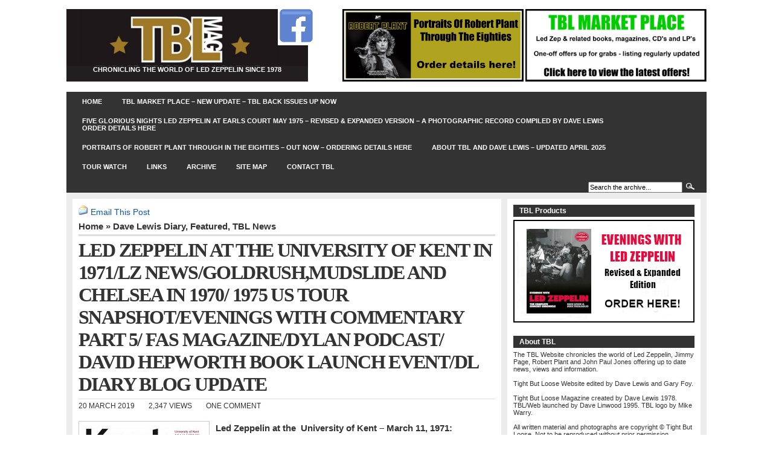

--- FILE ---
content_type: text/html; charset=UTF-8
request_url: http://www.tightbutloose.co.uk/tbl-news/led-zeppelin-at-the-university-of-kent-in-1971-lz-news-goldrushmudslide-and-chelsea-in-1970-1975-us-tour-snapshot-evenings-with-commentary-part-5-fas-magazine-dylan-podcast-david-hepworth-book-lau/
body_size: 42670
content:
<!DOCTYPE html PUBLIC "-//W3C//DTD XHTML 1.0 Transitional//EN" "http://www.w3.org/TR/xhtml1/DTD/xhtml1-transitional.dtd">
<html xmlns="http://www.w3.org/1999/xhtml" lang="en-US">
<head profile="http://gmpg.org/xfn/11">
<meta http-equiv="Content-Type" content="text/html; charset=UTF-8" />
<title>Tight But Loose  &raquo; Blog Archive  LED ZEPPELIN AT THE UNIVERSITY OF KENT IN 1971/LZ NEWS/GOLDRUSH,MUDSLIDE AND CHELSEA IN 1970/ 1975 US TOUR SNAPSHOT/EVENINGS WITH COMMENTARY PART 5/ FAS MAGAZINE/DYLAN PODCAST/ DAVID HEPWORTH BOOK LAUNCH EVENT/DL DIARY BLOG UPDATE - Tight But Loose</title>
<meta name="generator" content="WordPress 6.8.3" /> <!-- leave this for stats -->
<link rel="stylesheet" href="http://www.tightbutloose.co.uk/wp-content/themes/arthemia_child/style.css" type="text/css" media="screen" />
<link rel="alternate" type="application/rss+xml" title="RSS 2.0" href="http://www.tightbutloose.co.uk/feed/" />
<link rel="alternate" type="text/xml" title="RSS .92" href="http://www.tightbutloose.co.uk/feed/rss/" />
<link rel="alternate" type="application/atom+xml" title="Atom 0.3" href="http://www.tightbutloose.co.uk/feed/atom/" />
<link rel="pingback" href="http://www.tightbutloose.co.uk/xmlrpc.php" />
<link rel="icon" href="http://www.tightbutloose.co.uk/wp-content/themes/arthemia/images/favicon.ico" />
<link rel="shortcut icon" href="http://www.tightbutloose.co.uk/wp-content/themes/arthemia/images/favicon.ico" />
<meta name='robots' content='index, follow, max-image-preview:large, max-snippet:-1, max-video-preview:-1' />
	<style>img:is([sizes="auto" i], [sizes^="auto," i]) { contain-intrinsic-size: 3000px 1500px }</style>
	
	<!-- This site is optimized with the Yoast SEO plugin v26.8 - https://yoast.com/product/yoast-seo-wordpress/ -->
	<link rel="canonical" href="http://www.tightbutloose.co.uk/tbl-news/led-zeppelin-at-the-university-of-kent-in-1971-lz-news-goldrushmudslide-and-chelsea-in-1970-1975-us-tour-snapshot-evenings-with-commentary-part-5-fas-magazine-dylan-podcast-david-hepworth-book-lau/" />
	<meta property="og:locale" content="en_US" />
	<meta property="og:type" content="article" />
	<meta property="og:title" content="LED ZEPPELIN AT THE UNIVERSITY OF KENT IN 1971/LZ NEWS/GOLDRUSH,MUDSLIDE AND CHELSEA IN 1970/ 1975 US TOUR SNAPSHOT/EVENINGS WITH COMMENTARY PART 5/ FAS MAGAZINE/DYLAN PODCAST/ DAVID HEPWORTH BOOK LAUNCH EVENT/DL DIARY BLOG UPDATE - Tight But Loose" />
	<meta property="og:description" content="Led Zeppelin at the  University of Kent &#8211; March 11, 1971: University of Kent magazine feature by Peter Piddock reveals previously undocumented venue change and more&#8230; This one came my way recently &#8211; it&#8217;s an issue of the University of Kent magazine with a brilliant feature on the day Led Zeppelin came to perform at the University on March 11, 1971. This was during the so called &#8216;Back to the clubs&#8217; tour where the band went back to many of the venues they had performed at in the early days. Given their stature ..." />
	<meta property="og:url" content="http://www.tightbutloose.co.uk/tbl-news/led-zeppelin-at-the-university-of-kent-in-1971-lz-news-goldrushmudslide-and-chelsea-in-1970-1975-us-tour-snapshot-evenings-with-commentary-part-5-fas-magazine-dylan-podcast-david-hepworth-book-lau/" />
	<meta property="og:site_name" content="Tight But Loose" />
	<meta property="article:publisher" content="https://www.facebook.com/tightbutloose.loose" />
	<meta property="article:published_time" content="2019-03-20T13:26:33+00:00" />
	<meta property="article:modified_time" content="2019-03-26T07:45:17+00:00" />
	<meta property="og:image" content="http://www.tightbutloose.co.uk/wp-content/uploads/2019/03/Univ-of-Kent-1.2019-cover-211x300.jpg" />
	<meta name="author" content="Dave Lewis" />
	<meta name="twitter:card" content="summary_large_image" />
	<meta name="twitter:label1" content="Written by" />
	<meta name="twitter:data1" content="Dave Lewis" />
	<meta name="twitter:label2" content="Est. reading time" />
	<meta name="twitter:data2" content="38 minutes" />
	<script type="application/ld+json" class="yoast-schema-graph">{"@context":"https://schema.org","@graph":[{"@type":"Article","@id":"http://www.tightbutloose.co.uk/tbl-news/led-zeppelin-at-the-university-of-kent-in-1971-lz-news-goldrushmudslide-and-chelsea-in-1970-1975-us-tour-snapshot-evenings-with-commentary-part-5-fas-magazine-dylan-podcast-david-hepworth-book-lau/#article","isPartOf":{"@id":"http://www.tightbutloose.co.uk/tbl-news/led-zeppelin-at-the-university-of-kent-in-1971-lz-news-goldrushmudslide-and-chelsea-in-1970-1975-us-tour-snapshot-evenings-with-commentary-part-5-fas-magazine-dylan-podcast-david-hepworth-book-lau/"},"author":{"name":"Dave Lewis","@id":"http://www.tightbutloose.co.uk/#/schema/person/5e2e5437eaa6e754d843f7c1950c979c"},"headline":"LED ZEPPELIN AT THE UNIVERSITY OF KENT IN 1971/LZ NEWS/GOLDRUSH,MUDSLIDE AND CHELSEA IN 1970/ 1975 US TOUR SNAPSHOT/EVENINGS WITH COMMENTARY PART 5/ FAS MAGAZINE/DYLAN PODCAST/ DAVID HEPWORTH BOOK LAUNCH EVENT/DL DIARY BLOG UPDATE","datePublished":"2019-03-20T13:26:33+00:00","dateModified":"2019-03-26T07:45:17+00:00","mainEntityOfPage":{"@id":"http://www.tightbutloose.co.uk/tbl-news/led-zeppelin-at-the-university-of-kent-in-1971-lz-news-goldrushmudslide-and-chelsea-in-1970-1975-us-tour-snapshot-evenings-with-commentary-part-5-fas-magazine-dylan-podcast-david-hepworth-book-lau/"},"wordCount":7729,"commentCount":1,"image":{"@id":"http://www.tightbutloose.co.uk/tbl-news/led-zeppelin-at-the-university-of-kent-in-1971-lz-news-goldrushmudslide-and-chelsea-in-1970-1975-us-tour-snapshot-evenings-with-commentary-part-5-fas-magazine-dylan-podcast-david-hepworth-book-lau/#primaryimage"},"thumbnailUrl":"http://www.tightbutloose.co.uk/wp-content/uploads/2019/03/Univ-of-Kent-1.2019-cover-211x300.jpg","keywords":["Dave Lewis","Earls Court","Jimmy Page","John Paul Jones","Led Zeppelin","Robert Plant","Strange Sensation","Tight But Loose"],"articleSection":["Dave Lewis Diary","Featured","TBL News"],"inLanguage":"en-US","potentialAction":[{"@type":"CommentAction","name":"Comment","target":["http://www.tightbutloose.co.uk/tbl-news/led-zeppelin-at-the-university-of-kent-in-1971-lz-news-goldrushmudslide-and-chelsea-in-1970-1975-us-tour-snapshot-evenings-with-commentary-part-5-fas-magazine-dylan-podcast-david-hepworth-book-lau/#respond"]}]},{"@type":"WebPage","@id":"http://www.tightbutloose.co.uk/tbl-news/led-zeppelin-at-the-university-of-kent-in-1971-lz-news-goldrushmudslide-and-chelsea-in-1970-1975-us-tour-snapshot-evenings-with-commentary-part-5-fas-magazine-dylan-podcast-david-hepworth-book-lau/","url":"http://www.tightbutloose.co.uk/tbl-news/led-zeppelin-at-the-university-of-kent-in-1971-lz-news-goldrushmudslide-and-chelsea-in-1970-1975-us-tour-snapshot-evenings-with-commentary-part-5-fas-magazine-dylan-podcast-david-hepworth-book-lau/","name":"LED ZEPPELIN AT THE UNIVERSITY OF KENT IN 1971/LZ NEWS/GOLDRUSH,MUDSLIDE AND CHELSEA IN 1970/ 1975 US TOUR SNAPSHOT/EVENINGS WITH COMMENTARY PART 5/ FAS MAGAZINE/DYLAN PODCAST/ DAVID HEPWORTH BOOK LAUNCH EVENT/DL DIARY BLOG UPDATE - Tight But Loose","isPartOf":{"@id":"http://www.tightbutloose.co.uk/#website"},"primaryImageOfPage":{"@id":"http://www.tightbutloose.co.uk/tbl-news/led-zeppelin-at-the-university-of-kent-in-1971-lz-news-goldrushmudslide-and-chelsea-in-1970-1975-us-tour-snapshot-evenings-with-commentary-part-5-fas-magazine-dylan-podcast-david-hepworth-book-lau/#primaryimage"},"image":{"@id":"http://www.tightbutloose.co.uk/tbl-news/led-zeppelin-at-the-university-of-kent-in-1971-lz-news-goldrushmudslide-and-chelsea-in-1970-1975-us-tour-snapshot-evenings-with-commentary-part-5-fas-magazine-dylan-podcast-david-hepworth-book-lau/#primaryimage"},"thumbnailUrl":"http://www.tightbutloose.co.uk/wp-content/uploads/2019/03/Univ-of-Kent-1.2019-cover-211x300.jpg","datePublished":"2019-03-20T13:26:33+00:00","dateModified":"2019-03-26T07:45:17+00:00","author":{"@id":"http://www.tightbutloose.co.uk/#/schema/person/5e2e5437eaa6e754d843f7c1950c979c"},"breadcrumb":{"@id":"http://www.tightbutloose.co.uk/tbl-news/led-zeppelin-at-the-university-of-kent-in-1971-lz-news-goldrushmudslide-and-chelsea-in-1970-1975-us-tour-snapshot-evenings-with-commentary-part-5-fas-magazine-dylan-podcast-david-hepworth-book-lau/#breadcrumb"},"inLanguage":"en-US","potentialAction":[{"@type":"ReadAction","target":["http://www.tightbutloose.co.uk/tbl-news/led-zeppelin-at-the-university-of-kent-in-1971-lz-news-goldrushmudslide-and-chelsea-in-1970-1975-us-tour-snapshot-evenings-with-commentary-part-5-fas-magazine-dylan-podcast-david-hepworth-book-lau/"]}]},{"@type":"ImageObject","inLanguage":"en-US","@id":"http://www.tightbutloose.co.uk/tbl-news/led-zeppelin-at-the-university-of-kent-in-1971-lz-news-goldrushmudslide-and-chelsea-in-1970-1975-us-tour-snapshot-evenings-with-commentary-part-5-fas-magazine-dylan-podcast-david-hepworth-book-lau/#primaryimage","url":"http://www.tightbutloose.co.uk/wp-content/uploads/2019/03/Univ-of-Kent-1.2019-cover.jpg","contentUrl":"http://www.tightbutloose.co.uk/wp-content/uploads/2019/03/Univ-of-Kent-1.2019-cover.jpg","width":1440,"height":2044},{"@type":"BreadcrumbList","@id":"http://www.tightbutloose.co.uk/tbl-news/led-zeppelin-at-the-university-of-kent-in-1971-lz-news-goldrushmudslide-and-chelsea-in-1970-1975-us-tour-snapshot-evenings-with-commentary-part-5-fas-magazine-dylan-podcast-david-hepworth-book-lau/#breadcrumb","itemListElement":[{"@type":"ListItem","position":1,"name":"Home","item":"http://www.tightbutloose.co.uk/"},{"@type":"ListItem","position":2,"name":"LED ZEPPELIN AT THE UNIVERSITY OF KENT IN 1971/LZ NEWS/GOLDRUSH,MUDSLIDE AND CHELSEA IN 1970/ 1975 US TOUR SNAPSHOT/EVENINGS WITH COMMENTARY PART 5/ FAS MAGAZINE/DYLAN PODCAST/ DAVID HEPWORTH BOOK LAUNCH EVENT/DL DIARY BLOG UPDATE"}]},{"@type":"WebSite","@id":"http://www.tightbutloose.co.uk/#website","url":"http://www.tightbutloose.co.uk/","name":"Tight But Loose","description":"CHRONICLING THE WORLD OF LED ZEPPELIN SINCE 1978","potentialAction":[{"@type":"SearchAction","target":{"@type":"EntryPoint","urlTemplate":"http://www.tightbutloose.co.uk/?s={search_term_string}"},"query-input":{"@type":"PropertyValueSpecification","valueRequired":true,"valueName":"search_term_string"}}],"inLanguage":"en-US"},{"@type":"Person","@id":"http://www.tightbutloose.co.uk/#/schema/person/5e2e5437eaa6e754d843f7c1950c979c","name":"Dave Lewis","image":{"@type":"ImageObject","inLanguage":"en-US","@id":"http://www.tightbutloose.co.uk/#/schema/person/image/","url":"https://secure.gravatar.com/avatar/51e3880a9566e0c84b50b7265af0ae4eda5647f95587fbd652cb0b5fa57ea858?s=96&d=mm&r=g","contentUrl":"https://secure.gravatar.com/avatar/51e3880a9566e0c84b50b7265af0ae4eda5647f95587fbd652cb0b5fa57ea858?s=96&d=mm&r=g","caption":"Dave Lewis"},"url":"http://www.tightbutloose.co.uk/author/dave-lewis/"}]}</script>
	<!-- / Yoast SEO plugin. -->


<link rel="alternate" type="application/rss+xml" title="Tight But Loose &raquo; LED ZEPPELIN AT THE UNIVERSITY OF KENT IN 1971/LZ NEWS/GOLDRUSH,MUDSLIDE AND CHELSEA IN 1970/ 1975 US TOUR SNAPSHOT/EVENINGS WITH COMMENTARY PART 5/ FAS MAGAZINE/DYLAN PODCAST/ DAVID HEPWORTH BOOK LAUNCH EVENT/DL DIARY BLOG UPDATE Comments Feed" href="http://www.tightbutloose.co.uk/tbl-news/led-zeppelin-at-the-university-of-kent-in-1971-lz-news-goldrushmudslide-and-chelsea-in-1970-1975-us-tour-snapshot-evenings-with-commentary-part-5-fas-magazine-dylan-podcast-david-hepworth-book-lau/feed/" />
<script type="text/javascript">
/* <![CDATA[ */
window._wpemojiSettings = {"baseUrl":"https:\/\/s.w.org\/images\/core\/emoji\/16.0.1\/72x72\/","ext":".png","svgUrl":"https:\/\/s.w.org\/images\/core\/emoji\/16.0.1\/svg\/","svgExt":".svg","source":{"concatemoji":"http:\/\/www.tightbutloose.co.uk\/wp-includes\/js\/wp-emoji-release.min.js?ver=6.8.3"}};
/*! This file is auto-generated */
!function(s,n){var o,i,e;function c(e){try{var t={supportTests:e,timestamp:(new Date).valueOf()};sessionStorage.setItem(o,JSON.stringify(t))}catch(e){}}function p(e,t,n){e.clearRect(0,0,e.canvas.width,e.canvas.height),e.fillText(t,0,0);var t=new Uint32Array(e.getImageData(0,0,e.canvas.width,e.canvas.height).data),a=(e.clearRect(0,0,e.canvas.width,e.canvas.height),e.fillText(n,0,0),new Uint32Array(e.getImageData(0,0,e.canvas.width,e.canvas.height).data));return t.every(function(e,t){return e===a[t]})}function u(e,t){e.clearRect(0,0,e.canvas.width,e.canvas.height),e.fillText(t,0,0);for(var n=e.getImageData(16,16,1,1),a=0;a<n.data.length;a++)if(0!==n.data[a])return!1;return!0}function f(e,t,n,a){switch(t){case"flag":return n(e,"\ud83c\udff3\ufe0f\u200d\u26a7\ufe0f","\ud83c\udff3\ufe0f\u200b\u26a7\ufe0f")?!1:!n(e,"\ud83c\udde8\ud83c\uddf6","\ud83c\udde8\u200b\ud83c\uddf6")&&!n(e,"\ud83c\udff4\udb40\udc67\udb40\udc62\udb40\udc65\udb40\udc6e\udb40\udc67\udb40\udc7f","\ud83c\udff4\u200b\udb40\udc67\u200b\udb40\udc62\u200b\udb40\udc65\u200b\udb40\udc6e\u200b\udb40\udc67\u200b\udb40\udc7f");case"emoji":return!a(e,"\ud83e\udedf")}return!1}function g(e,t,n,a){var r="undefined"!=typeof WorkerGlobalScope&&self instanceof WorkerGlobalScope?new OffscreenCanvas(300,150):s.createElement("canvas"),o=r.getContext("2d",{willReadFrequently:!0}),i=(o.textBaseline="top",o.font="600 32px Arial",{});return e.forEach(function(e){i[e]=t(o,e,n,a)}),i}function t(e){var t=s.createElement("script");t.src=e,t.defer=!0,s.head.appendChild(t)}"undefined"!=typeof Promise&&(o="wpEmojiSettingsSupports",i=["flag","emoji"],n.supports={everything:!0,everythingExceptFlag:!0},e=new Promise(function(e){s.addEventListener("DOMContentLoaded",e,{once:!0})}),new Promise(function(t){var n=function(){try{var e=JSON.parse(sessionStorage.getItem(o));if("object"==typeof e&&"number"==typeof e.timestamp&&(new Date).valueOf()<e.timestamp+604800&&"object"==typeof e.supportTests)return e.supportTests}catch(e){}return null}();if(!n){if("undefined"!=typeof Worker&&"undefined"!=typeof OffscreenCanvas&&"undefined"!=typeof URL&&URL.createObjectURL&&"undefined"!=typeof Blob)try{var e="postMessage("+g.toString()+"("+[JSON.stringify(i),f.toString(),p.toString(),u.toString()].join(",")+"));",a=new Blob([e],{type:"text/javascript"}),r=new Worker(URL.createObjectURL(a),{name:"wpTestEmojiSupports"});return void(r.onmessage=function(e){c(n=e.data),r.terminate(),t(n)})}catch(e){}c(n=g(i,f,p,u))}t(n)}).then(function(e){for(var t in e)n.supports[t]=e[t],n.supports.everything=n.supports.everything&&n.supports[t],"flag"!==t&&(n.supports.everythingExceptFlag=n.supports.everythingExceptFlag&&n.supports[t]);n.supports.everythingExceptFlag=n.supports.everythingExceptFlag&&!n.supports.flag,n.DOMReady=!1,n.readyCallback=function(){n.DOMReady=!0}}).then(function(){return e}).then(function(){var e;n.supports.everything||(n.readyCallback(),(e=n.source||{}).concatemoji?t(e.concatemoji):e.wpemoji&&e.twemoji&&(t(e.twemoji),t(e.wpemoji)))}))}((window,document),window._wpemojiSettings);
/* ]]> */
</script>
<style id='wp-emoji-styles-inline-css' type='text/css'>

	img.wp-smiley, img.emoji {
		display: inline !important;
		border: none !important;
		box-shadow: none !important;
		height: 1em !important;
		width: 1em !important;
		margin: 0 0.07em !important;
		vertical-align: -0.1em !important;
		background: none !important;
		padding: 0 !important;
	}
</style>
<link rel='stylesheet' id='wp-block-library-css' href='http://www.tightbutloose.co.uk/wp-includes/css/dist/block-library/style.min.css?ver=6.8.3' type='text/css' media='all' />
<style id='classic-theme-styles-inline-css' type='text/css'>
/*! This file is auto-generated */
.wp-block-button__link{color:#fff;background-color:#32373c;border-radius:9999px;box-shadow:none;text-decoration:none;padding:calc(.667em + 2px) calc(1.333em + 2px);font-size:1.125em}.wp-block-file__button{background:#32373c;color:#fff;text-decoration:none}
</style>
<style id='global-styles-inline-css' type='text/css'>
:root{--wp--preset--aspect-ratio--square: 1;--wp--preset--aspect-ratio--4-3: 4/3;--wp--preset--aspect-ratio--3-4: 3/4;--wp--preset--aspect-ratio--3-2: 3/2;--wp--preset--aspect-ratio--2-3: 2/3;--wp--preset--aspect-ratio--16-9: 16/9;--wp--preset--aspect-ratio--9-16: 9/16;--wp--preset--color--black: #000000;--wp--preset--color--cyan-bluish-gray: #abb8c3;--wp--preset--color--white: #ffffff;--wp--preset--color--pale-pink: #f78da7;--wp--preset--color--vivid-red: #cf2e2e;--wp--preset--color--luminous-vivid-orange: #ff6900;--wp--preset--color--luminous-vivid-amber: #fcb900;--wp--preset--color--light-green-cyan: #7bdcb5;--wp--preset--color--vivid-green-cyan: #00d084;--wp--preset--color--pale-cyan-blue: #8ed1fc;--wp--preset--color--vivid-cyan-blue: #0693e3;--wp--preset--color--vivid-purple: #9b51e0;--wp--preset--gradient--vivid-cyan-blue-to-vivid-purple: linear-gradient(135deg,rgba(6,147,227,1) 0%,rgb(155,81,224) 100%);--wp--preset--gradient--light-green-cyan-to-vivid-green-cyan: linear-gradient(135deg,rgb(122,220,180) 0%,rgb(0,208,130) 100%);--wp--preset--gradient--luminous-vivid-amber-to-luminous-vivid-orange: linear-gradient(135deg,rgba(252,185,0,1) 0%,rgba(255,105,0,1) 100%);--wp--preset--gradient--luminous-vivid-orange-to-vivid-red: linear-gradient(135deg,rgba(255,105,0,1) 0%,rgb(207,46,46) 100%);--wp--preset--gradient--very-light-gray-to-cyan-bluish-gray: linear-gradient(135deg,rgb(238,238,238) 0%,rgb(169,184,195) 100%);--wp--preset--gradient--cool-to-warm-spectrum: linear-gradient(135deg,rgb(74,234,220) 0%,rgb(151,120,209) 20%,rgb(207,42,186) 40%,rgb(238,44,130) 60%,rgb(251,105,98) 80%,rgb(254,248,76) 100%);--wp--preset--gradient--blush-light-purple: linear-gradient(135deg,rgb(255,206,236) 0%,rgb(152,150,240) 100%);--wp--preset--gradient--blush-bordeaux: linear-gradient(135deg,rgb(254,205,165) 0%,rgb(254,45,45) 50%,rgb(107,0,62) 100%);--wp--preset--gradient--luminous-dusk: linear-gradient(135deg,rgb(255,203,112) 0%,rgb(199,81,192) 50%,rgb(65,88,208) 100%);--wp--preset--gradient--pale-ocean: linear-gradient(135deg,rgb(255,245,203) 0%,rgb(182,227,212) 50%,rgb(51,167,181) 100%);--wp--preset--gradient--electric-grass: linear-gradient(135deg,rgb(202,248,128) 0%,rgb(113,206,126) 100%);--wp--preset--gradient--midnight: linear-gradient(135deg,rgb(2,3,129) 0%,rgb(40,116,252) 100%);--wp--preset--font-size--small: 13px;--wp--preset--font-size--medium: 20px;--wp--preset--font-size--large: 36px;--wp--preset--font-size--x-large: 42px;--wp--preset--spacing--20: 0.44rem;--wp--preset--spacing--30: 0.67rem;--wp--preset--spacing--40: 1rem;--wp--preset--spacing--50: 1.5rem;--wp--preset--spacing--60: 2.25rem;--wp--preset--spacing--70: 3.38rem;--wp--preset--spacing--80: 5.06rem;--wp--preset--shadow--natural: 6px 6px 9px rgba(0, 0, 0, 0.2);--wp--preset--shadow--deep: 12px 12px 50px rgba(0, 0, 0, 0.4);--wp--preset--shadow--sharp: 6px 6px 0px rgba(0, 0, 0, 0.2);--wp--preset--shadow--outlined: 6px 6px 0px -3px rgba(255, 255, 255, 1), 6px 6px rgba(0, 0, 0, 1);--wp--preset--shadow--crisp: 6px 6px 0px rgba(0, 0, 0, 1);}:where(.is-layout-flex){gap: 0.5em;}:where(.is-layout-grid){gap: 0.5em;}body .is-layout-flex{display: flex;}.is-layout-flex{flex-wrap: wrap;align-items: center;}.is-layout-flex > :is(*, div){margin: 0;}body .is-layout-grid{display: grid;}.is-layout-grid > :is(*, div){margin: 0;}:where(.wp-block-columns.is-layout-flex){gap: 2em;}:where(.wp-block-columns.is-layout-grid){gap: 2em;}:where(.wp-block-post-template.is-layout-flex){gap: 1.25em;}:where(.wp-block-post-template.is-layout-grid){gap: 1.25em;}.has-black-color{color: var(--wp--preset--color--black) !important;}.has-cyan-bluish-gray-color{color: var(--wp--preset--color--cyan-bluish-gray) !important;}.has-white-color{color: var(--wp--preset--color--white) !important;}.has-pale-pink-color{color: var(--wp--preset--color--pale-pink) !important;}.has-vivid-red-color{color: var(--wp--preset--color--vivid-red) !important;}.has-luminous-vivid-orange-color{color: var(--wp--preset--color--luminous-vivid-orange) !important;}.has-luminous-vivid-amber-color{color: var(--wp--preset--color--luminous-vivid-amber) !important;}.has-light-green-cyan-color{color: var(--wp--preset--color--light-green-cyan) !important;}.has-vivid-green-cyan-color{color: var(--wp--preset--color--vivid-green-cyan) !important;}.has-pale-cyan-blue-color{color: var(--wp--preset--color--pale-cyan-blue) !important;}.has-vivid-cyan-blue-color{color: var(--wp--preset--color--vivid-cyan-blue) !important;}.has-vivid-purple-color{color: var(--wp--preset--color--vivid-purple) !important;}.has-black-background-color{background-color: var(--wp--preset--color--black) !important;}.has-cyan-bluish-gray-background-color{background-color: var(--wp--preset--color--cyan-bluish-gray) !important;}.has-white-background-color{background-color: var(--wp--preset--color--white) !important;}.has-pale-pink-background-color{background-color: var(--wp--preset--color--pale-pink) !important;}.has-vivid-red-background-color{background-color: var(--wp--preset--color--vivid-red) !important;}.has-luminous-vivid-orange-background-color{background-color: var(--wp--preset--color--luminous-vivid-orange) !important;}.has-luminous-vivid-amber-background-color{background-color: var(--wp--preset--color--luminous-vivid-amber) !important;}.has-light-green-cyan-background-color{background-color: var(--wp--preset--color--light-green-cyan) !important;}.has-vivid-green-cyan-background-color{background-color: var(--wp--preset--color--vivid-green-cyan) !important;}.has-pale-cyan-blue-background-color{background-color: var(--wp--preset--color--pale-cyan-blue) !important;}.has-vivid-cyan-blue-background-color{background-color: var(--wp--preset--color--vivid-cyan-blue) !important;}.has-vivid-purple-background-color{background-color: var(--wp--preset--color--vivid-purple) !important;}.has-black-border-color{border-color: var(--wp--preset--color--black) !important;}.has-cyan-bluish-gray-border-color{border-color: var(--wp--preset--color--cyan-bluish-gray) !important;}.has-white-border-color{border-color: var(--wp--preset--color--white) !important;}.has-pale-pink-border-color{border-color: var(--wp--preset--color--pale-pink) !important;}.has-vivid-red-border-color{border-color: var(--wp--preset--color--vivid-red) !important;}.has-luminous-vivid-orange-border-color{border-color: var(--wp--preset--color--luminous-vivid-orange) !important;}.has-luminous-vivid-amber-border-color{border-color: var(--wp--preset--color--luminous-vivid-amber) !important;}.has-light-green-cyan-border-color{border-color: var(--wp--preset--color--light-green-cyan) !important;}.has-vivid-green-cyan-border-color{border-color: var(--wp--preset--color--vivid-green-cyan) !important;}.has-pale-cyan-blue-border-color{border-color: var(--wp--preset--color--pale-cyan-blue) !important;}.has-vivid-cyan-blue-border-color{border-color: var(--wp--preset--color--vivid-cyan-blue) !important;}.has-vivid-purple-border-color{border-color: var(--wp--preset--color--vivid-purple) !important;}.has-vivid-cyan-blue-to-vivid-purple-gradient-background{background: var(--wp--preset--gradient--vivid-cyan-blue-to-vivid-purple) !important;}.has-light-green-cyan-to-vivid-green-cyan-gradient-background{background: var(--wp--preset--gradient--light-green-cyan-to-vivid-green-cyan) !important;}.has-luminous-vivid-amber-to-luminous-vivid-orange-gradient-background{background: var(--wp--preset--gradient--luminous-vivid-amber-to-luminous-vivid-orange) !important;}.has-luminous-vivid-orange-to-vivid-red-gradient-background{background: var(--wp--preset--gradient--luminous-vivid-orange-to-vivid-red) !important;}.has-very-light-gray-to-cyan-bluish-gray-gradient-background{background: var(--wp--preset--gradient--very-light-gray-to-cyan-bluish-gray) !important;}.has-cool-to-warm-spectrum-gradient-background{background: var(--wp--preset--gradient--cool-to-warm-spectrum) !important;}.has-blush-light-purple-gradient-background{background: var(--wp--preset--gradient--blush-light-purple) !important;}.has-blush-bordeaux-gradient-background{background: var(--wp--preset--gradient--blush-bordeaux) !important;}.has-luminous-dusk-gradient-background{background: var(--wp--preset--gradient--luminous-dusk) !important;}.has-pale-ocean-gradient-background{background: var(--wp--preset--gradient--pale-ocean) !important;}.has-electric-grass-gradient-background{background: var(--wp--preset--gradient--electric-grass) !important;}.has-midnight-gradient-background{background: var(--wp--preset--gradient--midnight) !important;}.has-small-font-size{font-size: var(--wp--preset--font-size--small) !important;}.has-medium-font-size{font-size: var(--wp--preset--font-size--medium) !important;}.has-large-font-size{font-size: var(--wp--preset--font-size--large) !important;}.has-x-large-font-size{font-size: var(--wp--preset--font-size--x-large) !important;}
:where(.wp-block-post-template.is-layout-flex){gap: 1.25em;}:where(.wp-block-post-template.is-layout-grid){gap: 1.25em;}
:where(.wp-block-columns.is-layout-flex){gap: 2em;}:where(.wp-block-columns.is-layout-grid){gap: 2em;}
:root :where(.wp-block-pullquote){font-size: 1.5em;line-height: 1.6;}
</style>
<link rel='stylesheet' id='wp-email-css' href='http://www.tightbutloose.co.uk/wp-content/plugins/wp-email/email-css.css?ver=2.69.3' type='text/css' media='all' />
<link rel='stylesheet' id='wp-postratings-css' href='http://www.tightbutloose.co.uk/wp-content/plugins/wp-postratings/css/postratings-css.css?ver=1.91.2' type='text/css' media='all' />
<link rel='stylesheet' id='ari-fancybox-css' href='http://www.tightbutloose.co.uk/wp-content/plugins/ari-fancy-lightbox/assets/fancybox/jquery.fancybox.min.css?ver=1.4.1' type='text/css' media='all' />
<style id='ari-fancybox-inline-css' type='text/css'>
BODY .fancybox-container{z-index:200000}BODY .fancybox-is-open .fancybox-bg{opacity:0.87}BODY .fancybox-bg {background-color:#0f0f11}BODY .fancybox-thumbs {background-color:#ffffff}
</style>
<script type="text/javascript" src="http://www.tightbutloose.co.uk/wp-includes/js/jquery/jquery.min.js?ver=3.7.1" id="jquery-core-js"></script>
<script type="text/javascript" src="http://www.tightbutloose.co.uk/wp-includes/js/jquery/jquery-migrate.min.js?ver=3.4.1" id="jquery-migrate-js"></script>
<script type="text/javascript" id="ari-fancybox-js-extra">
/* <![CDATA[ */
var ARI_FANCYBOX = {"lightbox":{"backFocus":false,"trapFocus":false,"thumbs":{"hideOnClose":false},"touch":{"vertical":true,"momentum":true},"buttons":["slideShow","fullScreen","thumbs","close"],"lang":"custom","i18n":{"custom":{"PREV":"Previous","NEXT":"Next","PLAY_START":"Start slideshow (P)","PLAY_STOP":"Stop slideshow (P)","FULL_SCREEN":"Full screen (F)","THUMBS":"Thumbnails (G)","CLOSE":"Close (Esc)","ERROR":"The requested content cannot be loaded. <br\/> Please try again later."}}},"convert":{"wp_gallery":{"grouping":false},"images":{"convert":true},"youtube":{"convert":true}},"sanitize":null,"viewers":{"pdfjs":{"url":"http:\/\/www.tightbutloose.co.uk\/wp-content\/plugins\/ari-fancy-lightbox\/assets\/pdfjs\/web\/viewer.html"}}};
/* ]]> */
</script>
<script type="text/javascript" src="http://www.tightbutloose.co.uk/wp-content/plugins/ari-fancy-lightbox/assets/fancybox/jquery.fancybox.min.js?ver=1.4.1" id="ari-fancybox-js"></script>
<link rel="https://api.w.org/" href="http://www.tightbutloose.co.uk/wp-json/" /><link rel="alternate" title="JSON" type="application/json" href="http://www.tightbutloose.co.uk/wp-json/wp/v2/posts/37095" /><link rel="EditURI" type="application/rsd+xml" title="RSD" href="http://www.tightbutloose.co.uk/xmlrpc.php?rsd" />
<meta name="generator" content="WordPress 6.8.3" />
<link rel='shortlink' href='http://www.tightbutloose.co.uk/?p=37095' />
<link rel="alternate" title="oEmbed (JSON)" type="application/json+oembed" href="http://www.tightbutloose.co.uk/wp-json/oembed/1.0/embed?url=http%3A%2F%2Fwww.tightbutloose.co.uk%2Ftbl-news%2Fled-zeppelin-at-the-university-of-kent-in-1971-lz-news-goldrushmudslide-and-chelsea-in-1970-1975-us-tour-snapshot-evenings-with-commentary-part-5-fas-magazine-dylan-podcast-david-hepworth-book-lau%2F" />
<link rel="alternate" title="oEmbed (XML)" type="text/xml+oembed" href="http://www.tightbutloose.co.uk/wp-json/oembed/1.0/embed?url=http%3A%2F%2Fwww.tightbutloose.co.uk%2Ftbl-news%2Fled-zeppelin-at-the-university-of-kent-in-1971-lz-news-goldrushmudslide-and-chelsea-in-1970-1975-us-tour-snapshot-evenings-with-commentary-part-5-fas-magazine-dylan-podcast-david-hepworth-book-lau%2F&#038;format=xml" />
<style type="text/css">.recentcomments a{display:inline !important;padding:0 !important;margin:0 !important;}</style>		<style type="text/css" id="wp-custom-css">
			#page-bar li.page_item.page-item-143.page_item_has_children {
    display: none;
}
#page-bar li.page_item.page-item-19759.page_item_has_children {
    display: none;
}		</style>
		</head>
<body>
<div id="head" class="clearfloat">
<div class="clearfloat">
	<div id="logo" class="left">
	<a href="http://www.tightbutloose.co.uk/"><img src="http://www.tightbutloose.co.uk/wp-content/uploads/2019/09/logo-e1677154690975.png" width="400px" height="94px" alt="" /></a>
	<div id="tagline">CHRONICLING THE WORLD OF LED ZEPPELIN SINCE 1978	</div>
	</div>
<a href="http://www.facebook.com/people/Tight-But-Loose/1611296783" target="_blank">
<img src="http://www.tightbutloose.co.uk/wp-content/uploads/2019/09/facebook.png" alt=""  title="Click here for TBL's Facebook" width="60px" height="60px" border="0"/></a>
	<div class="right">
	<a href="http://www.tightbutloose.co.uk/?page_id=50310">
	<img src="http://www.tightbutloose.co.uk/wp-content/uploads/2024/09/Portraits_banner.png" alt="" width="300px" height="120px" border="0"/></a>
	<a href="http://www.tightbutloose.co.uk/?page_id=39875">
	<img src="http://www.tightbutloose.co.uk/wp-content/uploads/2020/10/tbl_market.png" alt="" width="300px" height="120px" border="0"/></a>
    	</div>
</div>  
<div id="navbar" class="clearfloat">
<ul id="page-bar" class="left clearfloat">
<li><a href="http://www.tightbutloose.co.uk/">Home</a></li>
<li class="page_item page-item-39875"><a href="http://www.tightbutloose.co.uk/tbl-market-place/">TBL MARKET PLACE &#8211; NEW UPDATE &#8211; TBL BACK ISSUES UP NOW</a></li>
<li class="page_item page-item-46107"><a href="http://www.tightbutloose.co.uk/five-glorious-nights-led-zeppelin-at-earls-court-may-1975-revised-expanded-version-a-photographic-record-compiled-by-dave-lewis-order-details-here/">FIVE GLORIOUS NIGHTS LED ZEPPELIN AT EARLS COURT MAY 1975 &#8211; REVISED &#038; EXPANDED VERSION &#8211; A PHOTOGRAPHIC RECORD COMPILED BY DAVE LEWIS ORDER DETAILS HERE</a></li>
<li class="page_item page-item-50310"><a href="http://www.tightbutloose.co.uk/portraits-of-robert-plant-through-in-the-eighties-out-now-ordering-details-here/">PORTRAITS OF ROBERT PLANT THROUGH IN THE EIGHTIES &#8211; OUT NOW &#8211; ORDERING DETAILS HERE</a></li>
<li class="page_item page-item-141"><a href="http://www.tightbutloose.co.uk/about-tbl/">ABOUT TBL AND DAVE LEWIS &#8211; UPDATED APRIL 2025</a></li>
<li class="page_item page-item-143 page_item_has_children"><a href="http://www.tightbutloose.co.uk/magazine-orders/">BACK ISSUES</a>
<ul class='children'>
	<li class="page_item page-item-37436"><a href="http://www.tightbutloose.co.uk/magazine-orders/tbl-45-special-60-page-knebworth-40th-anniversary-issue-including-complete-reprint-of-tbl-issue-3-limited-edition-pre-order-now/">TBL 45 SPECIAL 64 PAGE KNEBWORTH 40TH ANNIVERSARY ISSUE INCLUDING COMPLETE REPRINT OF TBL ISSUE 3 -NOW SOLD OUT</a></li>
	<li class="page_item page-item-42167"><a href="http://www.tightbutloose.co.uk/magazine-orders/evenings-with-led-zeppelin-the-complete-concert-chronicle-revised-and-expanded-edition-pre-order-now/">EVENINGS WITH LED ZEPPELIN &#8211; THE COMPLETE CONCERT CHRONICLE &#8211; REVISED AND EXPANDED EDITION</a></li>
	<li class="page_item page-item-33236"><a href="http://www.tightbutloose.co.uk/magazine-orders/tbl-issue-43-out-now/">TBL ISSUE 43 &#8211; ANOTHER TBL OUTPOURING! NOW SOLD OUT</a></li>
	<li class="page_item page-item-36735"><a href="http://www.tightbutloose.co.uk/magazine-orders/tbl-issue-44-the-new-issue-limited-edition-run-order-now/">TBL ISSUE 44 &#8211; NOW SOLD OUT</a></li>
	<li class="page_item page-item-31056"><a href="http://www.tightbutloose.co.uk/magazine-orders/tbl-issue-42-the-latest-outpouring/">TBL ISSUE 42 &#8211; THE LATEST OUTPOURING! NOW SOLD OUT DO NOT ORDER!</a></li>
	<li class="page_item page-item-31061"><a href="http://www.tightbutloose.co.uk/magazine-orders/tbl-issue-42-jimmy-page-cover-collectors-numbered-limited-edition/">TBL ISSUE 42 &#8211; JIMMY PAGE COVER COLLECTORS NUMBERED LIMITED EDITION NOW SOLD OUT</a></li>
	<li class="page_item page-item-33673"><a href="http://www.tightbutloose.co.uk/magazine-orders/tbl-back-issue-bundle-5-tbl-magazines-for-just-5-plus-postage/">TBL BACK ISSUE BUNDLE -5 TBL MAGAZINES OFFER NOW CLOSED</a></li>
	<li class="page_item page-item-28409"><a href="http://www.tightbutloose.co.uk/magazine-orders/tbl-goes-digital-issue-39-now-available-as-a-digital-download-version-details-here/">TBL GOES DIGITAL! ISSUE 39, 40, 41, 42, 43 and 44 AVAILABLE AS A DIGITAL DOWNLOAD VERSION &#8211; DETAILS HERE!</a></li>
	<li class="page_item page-item-20595"><a href="http://www.tightbutloose.co.uk/magazine-orders/tbl-35-coming-soon-pre-order-now/">TBL 35 NOW SOLD OUT</a></li>
	<li class="page_item page-item-29467"><a href="http://www.tightbutloose.co.uk/magazine-orders/tbl-41-pre-order-now/">TBL ISSUE 41 NOW SOLD OUT</a></li>
	<li class="page_item page-item-28073"><a href="http://www.tightbutloose.co.uk/magazine-orders/tbl-issue-40-pre-order-now/">TBL ISSUE 40 NOW SOLD OUT</a></li>
	<li class="page_item page-item-25609"><a href="http://www.tightbutloose.co.uk/magazine-orders/tbl-magazine-back-issue-bundle-offer-tbl-issues-36-37-and-38-for-just-5-plus-postage-and-packing/">TBL MAGAZINE BACK ISSUE BUNDLE OFFER &#8211; NOW SOLD OUT</a></li>
	<li class="page_item page-item-27269"><a href="http://www.tightbutloose.co.uk/magazine-orders/the-new-tbl-magazine-issue-39/">TBL MAGAZINE ISSUE 39 NOW SOLD OUT</a></li>
	<li class="page_item page-item-25607"><a href="http://www.tightbutloose.co.uk/magazine-orders/tbl-38-special-limited-edition-collectors-edition-with-john-bonham-cover/">TBL 38 JOHN BONHAM COVER LIMITED EDITION COLLECTORS EDITION -NOW SOLD OUT</a></li>
	<li class="page_item page-item-24093"><a href="http://www.tightbutloose.co.uk/magazine-orders/tbl-37-the-new-issue-available-at-a-special-bargian-price-dont-miss-out/">TBL ISSUE 37 &#8211; NOW SOLD OUT</a></li>
	<li class="page_item page-item-25605"><a href="http://www.tightbutloose.co.uk/magazine-orders/tbl-38-latest-issue-with-exclusive-tbl-jimmy-page-interview-and-much-more/">TBL 38 ISSUE NOW SOLD OUT DO NOT ORDER</a></li>
	<li class="page_item page-item-22753"><a href="http://www.tightbutloose.co.uk/magazine-orders/tbl-36-another-packed-edition/">TBL 36 &#8211; NOW SOLD OUT</a></li>
	<li class="page_item page-item-18109"><a href="http://www.tightbutloose.co.uk/magazine-orders/tbl-34-coming-soon-pre-order-now/">TBL ISSUE 34  CELEBRATION DAY SPECIAL &#8211; NOW SOLD OUT</a></li>
</ul>
</li>
<li class="page_item page-item-19759 page_item_has_children"><a href="http://www.tightbutloose.co.uk/books-t-shirts/">BOOKS &#038; T SHIRTS</a>
<ul class='children'>
	<li class="page_item page-item-35975"><a href="http://www.tightbutloose.co.uk/books-t-shirts/evenings-with-led-zeppelin-the-complete-concert-chronicle-book/">EVENINGS WITH LED ZEPPELIN -THE COMPLETE CONCERT CHRONICLE BOOK SOLD OUT DO NOT ORDER</a></li>
	<li class="page_item page-item-38062"><a href="http://www.tightbutloose.co.uk/books-t-shirts/then-as-it-was-led-zeppelin-at-knebworth-1979-40th-anniversary-limited-edition-re-package/">THEN AS IT WAS -LED ZEPPELIN AT KNEBWORTH 1979 &#8211; 40TH ANNIVERSARY LIMITED EDITION RE-PACKAGE NOW SOLD OUT!</a></li>
	<li class="page_item page-item-35521"><a href="http://www.tightbutloose.co.uk/books-t-shirts/led-zeppelin-live-1975-1977-the-photographs-of-terry-oneill-michael-brennan-and-baron-wolman-edited-by-dave-lewis-special-tbl-limited-edtion-in-a-run-of-just-150-signed-by-the-editor-plus/">LED ZEPPELIN LIVE 1975 -1977  &#8211; THE PHOTOGRAPHS OF TERRY O&#8217;NEILL, MICHAEL BRENNAN AND BARON WOLMAN &#8211; EDITED BY DAVE LEWIS</a></li>
	<li class="page_item page-item-29984"><a href="http://www.tightbutloose.co.uk/books-t-shirts/the-new-tbl-t-shirt-available-now-at-a-bargain-price-of-just-8-plus-postage-packing/">THE NEW TBL T- SHIRT NOW SOLD OUT</a></li>
	<li class="page_item page-item-24996"><a href="http://www.tightbutloose.co.uk/books-t-shirts/the-new-tbl-polo-shirt-be-seen-in-the-coolest-led-zep-polo-shirt-this-summer/">THE TBL POLO SHIRT &#8211; BE SEEN IN THE COOLEST LED ZEP POLO SHIRT</a></li>
	<li class="page_item page-item-28096"><a href="http://www.tightbutloose.co.uk/books-t-shirts/five-glorious-nights-led-zeppelin-at-earls-court-may-1975-a-photographic-record-compiled-by-dave-lewis-the-perfect-gift/">FIVE GLORIOUS NIGHTS &#8211; LED ZEPPELIN AT EARLS COURT MAY 1975 &#8211; A PHOTOGRAPHIC RECORD COMPILED BY DAVE LEWIS</a></li>
	<li class="page_item page-item-25603"><a href="http://www.tightbutloose.co.uk/books-t-shirts/then-as-it-was-at-knebworth-1979-and-feather-in-the-wind-over-europe-1980-book-bundle-offer-buy-both-books-for-just-20-plus-postage/">THEN AS IT WAS AT KNEBWORTH AND OVER EUROPE BOOK BUNDLE OFFER NOW CLOSED</a></li>
	<li class="page_item page-item-24992"><a href="http://www.tightbutloose.co.uk/books-t-shirts/the-new-tbl-t-shirt-be-seen-in-the-coolest-led-zep-t-shirt-around/">THE TBL T- SHIRT &#8211; BE SEEN IN THE COOLEST LED ZEP T -SHIRT AROUND&#8230;</a></li>
	<li class="page_item page-item-9965"><a href="http://www.tightbutloose.co.uk/books-t-shirts/led-zeppelin-feather-in-the-wind-over-europe-1980-book/">LED ZEPPELIN FEATHER IN THE WIND &#8211; OVER EUROPE 1980 40TH ANNIVERSARY REPACKAGE -NOW SOLD OUT DO NOT ORDER</a></li>
	<li class="page_item page-item-14483"><a href="http://www.tightbutloose.co.uk/books-t-shirts/from-a-whisper-to-a-scream-the-complete-guide-to-the-music-of-led-zeppelin-by-dave-lewis/">FROM A WHISPER TO A SCREAM:  THE COMPLETE GUIDE TO THE MUSIC OF LED ZEPPELIN &#8211; CURRENTLY OUT OF PRINT</a></li>
	<li class="page_item page-item-1962"><a href="http://www.tightbutloose.co.uk/books-t-shirts/knebworth-book/">LED ZEPPELIN THEN AS IT WAS &#8211; AT KNEBWORTH 1979 &#8211; REVISED EDITION &#8211; OFFER NOW CLOSED &#8211; NEW PACKAGE COMING SOON</a></li>
</ul>
</li>
<li class="page_item page-item-551 page_item_has_children"><a href="http://www.tightbutloose.co.uk/tour-watch/">Tour Watch</a>
<ul class='children'>
	<li class="page_item page-item-680"><a href="http://www.tightbutloose.co.uk/tour-watch/led-zeppelin/">Led Zeppelin</a></li>
	<li class="page_item page-item-684"><a href="http://www.tightbutloose.co.uk/tour-watch/jimmy-page/">Jimmy Page</a></li>
	<li class="page_item page-item-669"><a href="http://www.tightbutloose.co.uk/tour-watch/robert-plant-tour-watch/">Robert Plant</a></li>
	<li class="page_item page-item-686"><a href="http://www.tightbutloose.co.uk/tour-watch/john-paul-jones/">John Paul Jones</a></li>
</ul>
</li>
<li class="page_item page-item-3786"><a href="http://www.tightbutloose.co.uk/links-2/">Links</a></li>
<li class="page_item page-item-515"><a href="http://www.tightbutloose.co.uk/archive/">Archive</a></li>
<li class="page_item page-item-19715"><a href="http://www.tightbutloose.co.uk/site-map/">Site Map</a></li>
<li class="page_item page-item-19739"><a href="http://www.tightbutloose.co.uk/contact-tbl/">Contact TBL</a></li>
</ul>
<form method="get" id="searchform" class="left" action="http://www.tightbutloose.co.uk/">
<div>
<input type="text" value="Search the archive..." value="" name="s" id="s" onfocus="this.value=''" title="Enter the terms you wish to search for." /><input type="image" src="http://www.tightbutloose.co.uk/wp-content/themes/arthemia/images/magnify.gif" id="searchsubmit" />

</div>
</form></div>
</div>
<div id="page" class="clearfloat">
	<div id="content">
	
		<a href="http://www.tightbutloose.co.uk/tbl-news/led-zeppelin-at-the-university-of-kent-in-1971-lz-news-goldrushmudslide-and-chelsea-in-1970-1975-us-tour-snapshot-evenings-with-commentary-part-5-fas-magazine-dylan-podcast-david-hepworth-book-lau/emailpopup/" onclick="email_popup(this.href); return false;"  title="Email This Post" rel="nofollow"><img class="WP-EmailIcon" src="http://www.tightbutloose.co.uk/wp-content/plugins/wp-email/images/email.gif" alt="Email This Post" title="Email This Post" style="border: 0px;" /></a>&nbsp;<a href="http://www.tightbutloose.co.uk/tbl-news/led-zeppelin-at-the-university-of-kent-in-1971-lz-news-goldrushmudslide-and-chelsea-in-1970-1975-us-tour-snapshot-evenings-with-commentary-part-5-fas-magazine-dylan-podcast-david-hepworth-book-lau/emailpopup/" onclick="email_popup(this.href); return false;"  title="Email This Post" rel="nofollow">Email This Post</a>

	<div class="post" id="post-37095">
	
	<span class="breadcrumbs"><a href="http://www.tightbutloose.co.uk/">Home</a> &raquo; <a href="http://www.tightbutloose.co.uk/category/dl-diary/" rel="category tag">Dave Lewis Diary</a>, <a href="http://www.tightbutloose.co.uk/category/featured/" rel="category tag">Featured</a>, <a href="http://www.tightbutloose.co.uk/category/tbl-news/" rel="category tag">TBL News</a></span>
	
	<h2 class="title">LED ZEPPELIN AT THE UNIVERSITY OF KENT IN 1971/LZ NEWS/GOLDRUSH,MUDSLIDE AND CHELSEA IN 1970/ 1975 US TOUR SNAPSHOT/EVENINGS WITH COMMENTARY PART 5/ FAS MAGAZINE/DYLAN PODCAST/ DAVID HEPWORTH BOOK LAUNCH EVENT/DL DIARY BLOG UPDATE</h2>
	
	<div id="stats">
<span>20 March 2019</span>
<span>2,347 views</span>
<span>One Comment</span></div>


	<div class="entry clearfloat">
	
	<p><a href="http://www.tightbutloose.co.uk/wp-content/uploads/2019/03/Univ-of-Kent-1.2019-cover.jpg"><img loading="lazy" decoding="async" class="alignleft size-medium wp-image-37122" src="http://www.tightbutloose.co.uk/wp-content/uploads/2019/03/Univ-of-Kent-1.2019-cover-211x300.jpg" alt="" width="211" height="300" srcset="http://www.tightbutloose.co.uk/wp-content/uploads/2019/03/Univ-of-Kent-1.2019-cover-211x300.jpg 211w, http://www.tightbutloose.co.uk/wp-content/uploads/2019/03/Univ-of-Kent-1.2019-cover-768x1090.jpg 768w, http://www.tightbutloose.co.uk/wp-content/uploads/2019/03/Univ-of-Kent-1.2019-cover-721x1024.jpg 721w, http://www.tightbutloose.co.uk/wp-content/uploads/2019/03/Univ-of-Kent-1.2019-cover.jpg 1440w" sizes="auto, (max-width: 211px) 100vw, 211px" /></a></p>
<p><strong>Led Zeppelin at the  University of Kent &#8211; March 11, 1971:</strong></p>
<p><strong>University of Kent magazine feature by Peter Piddock reveals previously undocumented venue change and more&#8230;</strong></p>
<p>This one came my way recently &#8211; it&#8217;s an issue of the University of Kent magazine with a brilliant feature on the day Led Zeppelin came to perform at the University on March 11, 1971. This was during the so called &#8216;Back to the clubs&#8217; tour where the band went back to many of the venues they had performed at in the early days.</p>
<p>Given their stature at the time, this was always going to bring with it some logistical issues. This extensive piece written by Peter Piddock one of the University bookers at the time, is an illuminating read. Peter highlights the issues they were faced with once they had agreed with Peter Grant to book the band.</p>
<p>Significantly, Peter reveals that the gig did not take place at the Rutherford College as was assumed by the ticket details &#8211; due to fire safety concerts it was eventually moved to the University of Kent Sports Hall. This will be another update required for the Evenings With book!</p>
<p><a href="http://www.tightbutloose.co.uk/wp-content/uploads/2019/03/Univ-of-Kent-1.2019-p20.jpg"><img loading="lazy" decoding="async" class="alignleft size-medium wp-image-37123" src="http://www.tightbutloose.co.uk/wp-content/uploads/2019/03/Univ-of-Kent-1.2019-p20-262x300.jpg" alt="" width="262" height="300" srcset="http://www.tightbutloose.co.uk/wp-content/uploads/2019/03/Univ-of-Kent-1.2019-p20-262x300.jpg 262w, http://www.tightbutloose.co.uk/wp-content/uploads/2019/03/Univ-of-Kent-1.2019-p20-768x878.jpg 768w, http://www.tightbutloose.co.uk/wp-content/uploads/2019/03/Univ-of-Kent-1.2019-p20-896x1024.jpg 896w, http://www.tightbutloose.co.uk/wp-content/uploads/2019/03/Univ-of-Kent-1.2019-p20.jpg 1440w" sizes="auto, (max-width: 262px) 100vw, 262px" /></a></p>
<p>Peter unfolds the saga of all this with wit and humour, including his dealings with Peter Grant and Richard Cole and an hilarious incident just as the band were about to go on stage. He also reveals there was a somewhat lukewarm reception to the Zep performance &#8211; as was evident from the report in the student magazine of the time  (see below).</p>
<p>It&#8217;s an absolutely fascinating time piece with some great photos &#8211; all in all, this is one of the best features I&#8217;ve read about the band in a long time.</p>
<p>Here&#8217;s the links to read it:</p>
<p><a href="https://www.kent.ac.uk/alumni/news/kent/1901.html">https://www.kent.ac.uk/alumni/news/kent/1901.html</a></p>
<p><a href="https://www.kent.ac.uk/alumni/pdf/2019-01.pdf.pdf">https://www.kent.ac.uk/alumni/pdf/2019-01.pdf.pdf</a></p>
<p><strong>Many thanks to Jerry Keen for alerting me to this one.</strong></p>
<p><strong>Here&#8217;s the revised Evenings With Led Zeppelin entry:</strong></p>
<p><strong>March 10, 1971 &#8211; University of Kent, Sports Hall  &#8211; Canterbury, England</strong></p>
<p><strong>Setlist (from Press Review):</strong></p>
<p><em>Immigrant Song, Heartbreaker, Since I’ve Been Loving You, Black Dog, Stairway To Heaven, Dazed And Confused, Going </em></p>
<p><em>To California, What Is And What Should Never Be, Moby Dick, Whole Lotta Love Medley, Communication Breakdown</em></p>
<p><em> </em><strong>Background Info:</strong></p>
<p>In keeping with their ‘Back to the Clubs’ theme, the band returned to Canterbury, England where they had played the Bridge Place Country Club on December 13, 1968. Only this time, they performed at the University of Kent.</p>
<p><a href="http://www.tightbutloose.co.uk/wp-content/uploads/2019/03/IMG_2881.jpg"><img loading="lazy" decoding="async" class="alignleft size-medium wp-image-37124" src="http://www.tightbutloose.co.uk/wp-content/uploads/2019/03/IMG_2881-300x242.jpg" alt="" width="300" height="242" srcset="http://www.tightbutloose.co.uk/wp-content/uploads/2019/03/IMG_2881-300x242.jpg 300w, http://www.tightbutloose.co.uk/wp-content/uploads/2019/03/IMG_2881-768x620.jpg 768w, http://www.tightbutloose.co.uk/wp-content/uploads/2019/03/IMG_2881-1024x827.jpg 1024w" sizes="auto, (max-width: 300px) 100vw, 300px" /></a></p>
<p><strong>Press Reaction:</strong></p>
<p>The show was extensively reviewed in the University of Kent student newspaper. The anonymous reviewer was less than impressed with the band’s performance, offering up numerous criticisms to go along with some tempered praise:</p>
<p><em>“The audience was understandably, and blatantly obviously, expecting virtual miracles although people who was </em>(sic) <em>at the Bath Festival last year, myself included, were perhaps not so hopeful.</em></p>
<p><em>“When they started off with three well-known numbers, namely ‘Immigrant Song’, ‘Heartbreaker’, and ‘Since I’ve Been Loving You’ they got rather a luke-warm reception, despite some great solo guitar by Jimmy Page in ‘Heartbreaker’, and what I thought to be a sensitive rendition of ‘Since I’ve Been Loving You’, for me their best-ever number.</em></p>
<p><em> “This boggled them somewhat, and the vocalist, Robert Plant, attempted some humorous chit-chat with the audience at this point. This immediately exposed a major flaw in the group – they have no real ‘front personality’ to get the audience’s sympathies, and with Jon Hiseman’s superb chatter so fresh in many minds, this failing was painfully obvious straight away, so the atmosphere was one of the group being on trial before a hyper-critical audience.</em></p>
<p><em>“Robert Plant gave up and they next did a new number which was quite promising though somewhat derivative, and then went straight into ‘Dazed And Confused’.” </em>(Note: more than likely, the reviewer was describing ‘Stairway To Heaven’ which typically preceded ‘Dazed And Confused’ during this period. The reviewer had failed to mention ‘Black Dog’, which was usually played before ‘Stairway To Heaven’).</p>
<p><em>“They were losing the audience more and more, aided by some inane remarks between tracks by Robert Plant, and I had just remarked ‘this is absolutely dying the death’ when they crashed into one of the best numbers of the evening – ‘What Is And What Should Never Be’; this was very true to the LP version, and seemed to be just what the audience wanted. Unfortunately, this was followed by ‘Moby Dick’, John Bonham’s drumming bonanza; this was decidedly mediocre, even allowing for the inevitable Hiseman comparison.</em></p>
<p><em>“They at last got the expected reception when they really smashed into ‘Whole Lotta Love’. This was Led Zep at their dynamic best, with screaming Plant vocals and some really clever guitar work, including some almost trad. rock and roll. This number went down tremendously well; it’s lucky the audience couldn’t see the second drummer thrashing away at some bongos behind one of the stacks.</em></p>
<p><em>“They then did quite a long version of ‘Communication Breakdown’ with Jimmy Page excelling himself and the real searing Robert Plant vocals that everyone was looking for.</em></p>
<p><em>“Robert Plant afterwards described the audience as ‘frigid’. I would suggest that they had (unreasonably?) high </em></p>
<p><em>expectations which the group was impotent to satisfy. A good concert, but one expects more than that from a group </em></p>
<p><em>of such stature.”</em></p>
<p><strong>Thanks as ever to Mike Tremaglio for his input.</strong></p>
<p>…………………………………..</p>
<p><strong>Led Zeppelin News Update:</strong></p>
<p><strong>In conjunction with the Led Zep news site, each week I will be re- producing highlights from their weekly email update news summary. This goes out every Sunday. Sign up details are below. Many thanks to James Cook.</strong></p>
<h2 style="margin: 0px 0px 20px; padding: 0px; text-align: left; color: #202020; line-height: 125%; font-family: 'Helvetica Neue', Helvetica, Arial, sans-serif; font-size: 22px; font-style: normal; font-weight: normal; display: block;">Led Zeppelin</h2>
<ul>
<li>There are rumours that a new bootleg Led Zeppelin soundboard recording is on the way from Japan. Twitter user Blimp_Life, who has shared news about bootleg releases in the past, <a href="http://mail01.tinyletterapp.com/LedZepNews/the-led-zeppelin-news-weekly-email-18-03-19/13964729-twitter.com/llx2774/status/1106497814777884674?c=d8e1c249-a96b-4353-b713-80b0531277bb" target="_blank" rel="noopener">tweeted last week that what sounded like a 1975 soundboard recording was playing in a record shop in Japan</a>.</li>
</ul>
<h2 style="margin: 0px 0px 20px; padding: 0px; text-align: left; color: #202020; line-height: 125%; font-family: 'Helvetica Neue', Helvetica, Arial, sans-serif; font-size: 22px; font-style: normal; font-weight: normal; display: block;">Jimmy Page</h2>
<ul>
<li>Jimmy Page was photographed watching Roy Harper perform at the London Palladium on March 16. Page was also photographed with Harper before the show, but didn&#8217;t perform with him.</li>
</ul>
<h2 style="margin: 0px 0px 20px; padding: 0px; text-align: left; color: #202020; line-height: 125%; font-family: 'Helvetica Neue', Helvetica, Arial, sans-serif; font-size: 22px; font-style: normal; font-weight: normal; display: block;">Robert Plant</h2>
<ul>
<li><a href="http://mail01.tinyletterapp.com/LedZepNews/the-led-zeppelin-news-weekly-email-18-03-19/13964733-www.walesonline.co.uk/whats-on/music-nightlife-news/superstar-robert-plant-doing-one-15990274?c=d8e1c249-a96b-4353-b713-80b0531277bb" target="_blank" rel="noopener">Robert Plant has announced another upcoming show with his new band Saving Grace. He&#8217;ll perform in Carmarthen, Wales on April 16</a>. Plant has one other show scheduled with Saving Grace: March 28 in support of Seth Lakeman.</li>
</ul>
<ul>
<li><a href="http://mail01.tinyletterapp.com/LedZepNews/the-led-zeppelin-news-weekly-email-18-03-19/13964737-consequenceofsound.net/2019/03/burbon-beyond-2019-lineup/?c=d8e1c249-a96b-4353-b713-80b0531277bb" target="_blank" rel="noopener">Robert Plant will perform at the Bourbon &amp; Beyond music festival on September 21</a>.</li>
</ul>
<h2 style="margin: 0px 0px 20px; padding: 0px; text-align: left; color: #202020; line-height: 125%; font-family: 'Helvetica Neue', Helvetica, Arial, sans-serif; font-size: 22px; font-style: normal; font-weight: normal; display: block;">Upcoming events:</h2>
<p><strong>March 28</strong> &#8211; John Paul Jones will perform in London with Thurston Moore and Robert Plant will perform with Saving Grace in support of Seth Lakeman.<br />
<strong>April 8</strong> &#8211; The &#8220;Play It Loud: Instruments Of Rock And Roll&#8221; exhibition, featuring Led Zeppelin items, will open at the Metropolitan Museum of Art in New York.<br />
<strong>April 13</strong> &#8211; Robert Plant will release a remastered edition of &#8220;Fate of Nations&#8221; on vinyl for Record Store Day.<br />
<strong>April 16 </strong>&#8211; Robert Plant will perform with Saving Grace in Carmarthen, Wales.<br />
<strong>April 22</strong> &#8211; Robert Plant will release a remastered edition of &#8220;Fate of Nations&#8221; on vinyl for Earth Day.<br />
<strong>June 13</strong> &#8211; Robert Plant will perform in Stockholm, Sweden.<br />
<strong>June 15</strong> &#8211; Robert Plant will perform at Bergenfest in Norway.<br />
<strong>June 17</strong> &#8211; Robert Plant will perform at The Big Challenge festival in Norway.<br />
<strong>June 19</strong> &#8211; Robert Plant will perform in Harstad, Norway.<br />
<strong>June 21</strong> &#8211; Robert Plant will perform in Bodø, Norway.<br />
<strong>June 23</strong> &#8211; Robert Plant will perform at the Secret Solstice music festival in Iceland.<br />
<strong>June 25</strong> &#8211; Robert Plant will perform in Tromsø, Norway.<br />
<strong>June 27</strong> &#8211; Robert Plant will perform in Svalbard, Norway.<br />
<strong>June 29</strong> &#8211; Robert Plant will perform in Svalbard, Norway.<br />
<strong>July 2</strong> &#8211; Robert Plant will perform in Halden, Norway.<br />
<strong>July 4</strong> &#8211; Robert Plant will perform at the Roskilde Festival in Denmark.<br />
<strong>August 16-18</strong> &#8211; Robert Plant will reportedly perform at the Woodstock 50 festival in New York.<br />
<strong>September 20-21 </strong>&#8211; The 2019 John Bonham memorial concert is scheduled to be held in Redditch.<br />
<strong>September 21</strong> &#8211; Robert Plant will perform at the Bourbon &amp; Beyond music festival in Louisville, Kentucky.<br />
<strong>November</strong> &#8211; The &#8220;Play It Loud: Instruments Of Rock And Roll&#8221; exhibition will move to the Rock &amp; Roll Hall of Fame.</p>
<p><strong>Many thanks to James Cook. </strong></p>
<p><strong>The complete Led Zeppelin News email goes out every weekend. To receive it each week sign up here:<a href="http://tinyletter.com/LedZepNews">http://tinyletter.com/LedZepNews</a></strong></p>
<p><strong>Led Zeppelin News Website: Check out the Led Zeppelin news website at</strong></p>
<p><a href="http://ledzepnews.com/"><strong>http://ledzepnews.com/</strong></a></p>
<p>…………………&#8230;</p>
<p><strong>MEANWHILE BACK IN 1970&#8230;</strong></p>
<p><a href="http://www.tightbutloose.co.uk/wp-content/uploads/2018/03/goldrush-2.jpg"><img loading="lazy" decoding="async" class="alignleft size-medium wp-image-34631" src="http://www.tightbutloose.co.uk/wp-content/uploads/2018/03/goldrush-2-225x300.jpg" sizes="auto, (max-width: 225px) 100vw, 225px" srcset="http://www.tightbutloose.co.uk/wp-content/uploads/2018/03/goldrush-2-225x300.jpg 225w, http://www.tightbutloose.co.uk/wp-content/uploads/2018/03/goldrush-2.jpg 720w" alt="" width="225" height="300" /></a></p>
<p><strong>Now here’s a story….Goldrush and Stamford Bridge – and a young Led Zep fan in the crowd – 49 years gone:</strong></p>
<p>49 years ago on March 21,1970 , Led Zeppelin flew out for the first date of their fifth US tour.</p>
<p>I was well aware of all this because I’d purchased a copy of Record Mirror the previous day when it came out. Under the front page headline of ‘Goldrush’ and a wonderful colour photo of Led Zeppelin from the previous December’s awards bash, it revealed the bands current plans. Interestingly enough it reported that a film crew would be on hand to capture the tour.</p>
<p>The story read as follow:</p>
<p><em>‘’Off to America on Saturday go Led Zeppelin. And with the group will be a film production unit which is making a film of the month long tour. The team has been trailing the group since their appearance at the Albert Hall in January. So far in the can are shots of their European tour, Jimmy Page in the studio, and Robert Plant at home on his farm. Not to mention the presentation of gold discs for million mark sales of their albums. The film, which has already been sold in America , is to tie in with the release of their next LP at the end of the year. Which could easily sell another million. And which is why some people are nicknaming it ‘’Goldrush’’. </em></p>
<p>Film of their European tour? Jimmy in the studio?, Robert on the farm?</p>
<p>A film crew with them in America? There’s no evidence to suggest much of that occurred…but if  it did where’s the footage now…?</p>
<p>I digress: On that Saturday March 21st 1970, at the same time Zep were about to wow the audience at the Pacific Coliseum in Vancouver, I was in a capacity crowd of 61,479 (their highest of that season statto fans note) at Stamford Bridge watching Chelsea triumph 2-1 over Manchester United.</p>
<p>It would have been nice of course to be down White Heart Lane where Martin Peters was making his debut for Spurs against Coventry (he scored in a 2-1 defeat). Peters had transferred to Spurs as part of a swap deal that took Jimmy Greaves to West Ham (who also scored two on his debut for West Ham that day at Manchester City–I’ve just watched it on you tube!). As it was, my friend Dave Corp in Dents Road was where I lived was (and still is as we are still in touch) a big Chelsea fan and I was more than happy to tag along with his relation to see some prime Division One action. It was incredibly exciting to see the 70s superstars of the day in action – Alan Hudson, Peter Osgood, Ian Hutchinson, George Best, Bobby Charlton,  Alex Stepney,  Willie Morgan etc.,</p>
<p>It was one of those occasions from an impressionable age that remains ingrained on my brain – not dissimilar to the way Zep memories of Empire Pool and Earls Court etc are lodged in there forever.</p>
<p>I can remember so much about that day in detail: the records played over the PA before the teams came on which included hits of the time Brotherhood Of Man’s United We Stand and Steam’s Na Na Hey Hey Kiss Him Goodbye, the atmosphere in the Chelsea paddock where we stood (a fantastic view right in the front side on to the goal) as Ian Hutchinson scored twice in the first half, the pie we had in a café after the game and the hitch hiker we picked up on the A1 going home. 49 years have done nothing to dull the memories of an awesome day for this then 13 year old.</p>
<p><a href="http://www.tightbutloose.co.uk/wp-content/uploads/2018/03/IMG_8660.jpg"><img loading="lazy" decoding="async" class="alignleft size-medium wp-image-34634" src="http://www.tightbutloose.co.uk/wp-content/uploads/2018/03/IMG_8660-300x225.jpg" sizes="auto, (max-width: 300px) 100vw, 300px" srcset="http://www.tightbutloose.co.uk/wp-content/uploads/2018/03/IMG_8660-300x225.jpg 300w, http://www.tightbutloose.co.uk/wp-content/uploads/2018/03/IMG_8660-768x576.jpg 768w, http://www.tightbutloose.co.uk/wp-content/uploads/2018/03/IMG_8660-1024x768.jpg 1024w" alt="" width="300" height="225" /></a></p>
<p>I’ve just searched YouTube and amazingly the match is on the Chelsea TV channel – the original ITV Big Match coverage with the late great Brian Moore commenting and lo and behold imagine my delight and surprise when as the camera pans in for a Chelsea throw – I’m pretty certain I’m in view second on the left as Ian Hutchinson takes one of his then famous long throws. This is in the exact spot where we were – the pic here is a bit blurry off YouTube but that’s me – a young Led Zep fan viewing the action.</p>
<p>Little did I realize that aside from the match programme, three years later I’d have another remnant of that day. This was in the form of the bootleg LP Mudslide that captured highlights of Zep’s Vancouver show of March 21st. In fact whenever I hear the opening drum roll from Bonzo,Jimmy’s guitar warm up  and Robert’s ‘’Everybody feel alright!’’ intro, I always think back to that spring Saturday in March 1970 when I was in amongst the then soccer elite in Stamford Bridge.</p>
<p>I of course kept the copy of Record Mirror from that week, and have the trade mark of quality vinyl bootleg of Mudslide. I also have the Chelsea v Man Utd programme.</p>
<p><a href="http://www.tightbutloose.co.uk/wp-content/uploads/2010/03/Chelsea-programme.jpg"><img loading="lazy" decoding="async" class="alignnone size-full wp-image-4206" title="Chelsea programme" src="http://www.tightbutloose.co.uk/wp-content/uploads/2010/03/Chelsea-programme.jpg" alt="" width="225" height="300" /></a></p>
<p>Looking at those remnants I can almost smell the atmosphere of that day back in 1970. I can honestly say that Saturday March 21, 1970 was one of the pivotal days of my life. A day where my eyes were truly opened to the adult world .</p>
<p>Precious memories indeed…and now I can now add the YouTube clip to that list of memories -filmed proof that I was indeed right there…</p>
<p><strong>Dave Lewis – March 20, 2019</strong></p>
<p>……………………………&#8230;</p>
<p><strong>MEANWHILE BACK IN 1975&#8230;</strong></p>
<div><strong>TBL ARCHIVE: </strong></div>
<div>
<p><span lang="EN-GB"> </span><strong>TBL Led Zep 1975 Snapshots:</strong></p>
</div>
<div>
<div><strong>Prelude to Earls Court:</strong></div>
<div><a href="http://www.tightbutloose.co.uk/wp-content/uploads/2015/02/Olympic-feb-7.jpg"><img loading="lazy" decoding="async" class="alignleft size-medium wp-image-26630" src="http://www.tightbutloose.co.uk/wp-content/uploads/2015/02/Olympic-feb-7-300x225.jpg" sizes="auto, (max-width: 300px) 100vw, 300px" srcset="http://www.tightbutloose.co.uk/wp-content/uploads/2015/02/Olympic-feb-7-300x225.jpg 300w, http://www.tightbutloose.co.uk/wp-content/uploads/2015/02/Olympic-feb-7.jpg 960w" alt="Olympic feb 7" width="300" height="225" /></a></div>
<div>
<p><strong>This week of 44 years ago saw Led Zeppelin on a real high – and thankfully these performances in Seattle and Vancouver have been captured on tape across countless bootlegs…</strong></p>
<p>These are amongst my favourite Zep performances and listening to them this week has been an absolute joy. This was the prelude to Earls Court and they were just on firing on all cylinders……</p>
<p>Just to backtrack to a memorable snapshot from the Long Beach gig:</p>
<p><strong>Date: MARCH 12 1975</strong></p>
<p><strong>Venue: CIVIC ARENA LONG BEACH CALIFORNIA</strong></p>
<p><strong>Performance: THE SONG REMAINS THE SAME (false start)/THE SONG REMAINS THE SAME</strong></p>
<p><strong>Bootleg Reference: TRAMPLED UNDER JIMMY’S FOOT (SILVER RARITIES)</strong></p>
<p><a href="http://www.tightbutloose.co.uk/wp-content/uploads/2019/03/trampled-udner.jpg"><img loading="lazy" decoding="async" class="alignleft size-medium wp-image-37108" src="http://www.tightbutloose.co.uk/wp-content/uploads/2019/03/trampled-udner-300x235.jpg" alt="" width="300" height="235" srcset="http://www.tightbutloose.co.uk/wp-content/uploads/2019/03/trampled-udner-300x235.jpg 300w, http://www.tightbutloose.co.uk/wp-content/uploads/2019/03/trampled-udner.jpg 600w" sizes="auto, (max-width: 300px) 100vw, 300px" /></a></p>
<p>Just to illustrate that not all went according to plan every night…. on this cooking performance in Long Beach their sheer enthusiasm got the better of them as they opened The Song Remains The Same….. only to bring it to a close some one minute in.</p>
<p>”Just a minute that’s it ….see you again Long Beach! Yes it happened for the first time in six and a half years…does anybody remember laugher?…. the first time we came here ..er we never seem to  get</p>
<p>things together in Los Angeles.</p>
<p>Ok as I was saying. Nevertheless The Song Remains …..nevertheless, ad infinitum to the power of three re occuring..The Same!’’</p>
<p>They did not get it wrong a second time.</p>
<p>What happened next was simply the business. A speed ride through the opening track of Houses and  as Plant might put it a reoccurring anthem. It sounded great here ,it sounded great in Earls Court and it still sounded great 20 years later when Page and Plant deployed it so effectively on their 95/96 world tour. This is a Zeppelin anthem that gets less acclaim than the Whole Lotta Love, Stairway and Kashmir -but on stage it always burnt and smouldered its way into the set. Pull it out and try it for yourselves on any night…the effect as those Houses ads read is still shattering.</p>
<p><strong>MONDAY MARCH 17 1975</strong></p>
<p><strong>SEATTLE, WASHINGTON</strong></p>
<p><strong>SEATTLE CENTER COLISEUM</strong></p>
<p>Set: Rock And Roll/Sick Again/Over The Hills And Far Away/In My Time Of Dying/The Song Remains The Same/The Rain Song/Kashmir/No Quarter/Trampled Underfoot/Moby Dick/Dazed And Confused (inc. Woodstock)/Stairway To Heaven/Whole Lotta Love – The Crunge – Black Dog.</p>
<p>Background details: A  superb performance with the band totally on top of their game.</p>
<p>Hugh Jones, editor of Proximity, recalls: “The start of the show was extremely aggressive, and it was evident almost immediately that they were ‘on’. Nothing sluggish about this performance. Robert’s voice sounded surprisingly low, but he was singing well, and the whole band sounded very tight’’.</p>
<p><strong>Snapshot Listen: How it sounded today.</strong></p>
<p>Another prime 1975 performance – playful, inspiring and unpredictable. No Quarter with John Bonham pushing Jimmy to the limit, riffs of Fleetwood Mac’s Green Manalishi in a marathion Dazed And Confused (38 minutes and counting!) – Robert zipping in James Brown’s Lickin Stick during Whole Lotta Love.</p>
<p><strong>WEDNESDAY MARCH 19 1975</strong></p>
<p><strong>VANCOUVER, CANADA</strong></p>
<p><strong>PACIFIC COLISEUM</strong></p>
<p>Set: Rock And Roll/Sick Again/Over The Hills And Far Away/In My Time Of Dying/The Song Remains The Same/The Rain Song/Kashmir/No Quarter/Trampled Underfoot/Moby Dick/Dazed And Confused (inc. Woodstock)/Stairway To Heaven/Whole Lotta Love – The Crunge – Black Dog.</p>
<p>Background details; “Ladies and gentlemen… the Canadian return of Led Zeppelin” booms from the speakers as the band take to the stage, firing on all cylinders. “And how is Vancouver. Is it full of beans?” asks Plant. ‘In My Time Of Dying’ is excellent tonight and Plant extends the ending with vocal gymnastics.  ‘Kashmir’ is dedicated to… “Richard Cole, our tour manager – a good upright British citizen! This a song from Physical Vancouver – the new LP.   An extended ‘No Quarter’ is once again one of the highlights. Bonham tonight is introduced as “the king of jazz – one of the finest percussionists in Led Zeppelin today.”</p>
<p><strong>Snapshot Listen: How it sounded today:</strong> I remember Robert being quoted as saying ”By the end of the tour I felt I could sing anything”.</p>
<p>Listening to this utterly sensational performance of Dazed And Confused there is ample proof of that statement.</p>
<p>The San Francisco excerpt had long been a feature of the early part of the piece, but on this tour they began experimenting even further. Plant introducing another hippie anthem to proceedings -the Joni Mitchell pean to Max Yasgur’s farm and a hit for Crosby Stills, Nash &amp; Young. The Zep arrangement was still built loosely on the melody employed for San Francisco-Plant bending the words to fit the structure. Against Page’s eerie minor chord strumming it became one of the most atmospheric parts of their performance. Plant’s repeated ”Back to the garden” refrain merging into the violin bow episode amongst the dry ice. The Vancouver performance was a blueprint for the equally dramatic versions performed at Earls Court run. During this part of the tour Plant also took to singing The Eagles Take It Easy and during the final LA stint he crooned a 50’s like To Be Loving  before moving into Bob Marley’s I Shot The Sheriff. As he put it -he <em>could </em>sing anything…</p>
<p><strong>THURSDAY MARCH 20 1975</strong></p>
<p><strong>VANCOUVER,CANADA</strong></p>
<p><strong>PACIFIC COLISEUM</strong></p>
<p>Set: Rock And Roll/Sick Again/Over The Hills And Far Away/In My Time Of Dying/The Song Remains The Same/The Rain Song/Kashmir/No Quarter/Trampled Underfoot/Moby Dick/Dazed And Confused (inc. Woodstock)/Stairway To Heaven/Whole Lotta Love – Heartbreaker.</p>
<p><strong>Snapshot Listen: How it sounded today.</strong></p>
<p>Another outstanding performance. The pace was set by an aggresive stomp through ‘Rock And Roll’ and never lets up.</p>
<p>No Quarter is now reaching epic proportions, tonight extended to 26 minutes. Whole Lotta Love is highly improvised tonight and includes brief snatches of James Brown’s ‘Lickin’ Stick’, as well as a Plant war cry from ‘Immigrant Song’ and the riff from ‘Ozone Baby’. After a fierce Theremin battle with Plant, Page then leads straight into ‘Heartbreaker’. ‘Black Dog’ is not performed tonight.</p>
<p><strong>FRIDAY MARCH 21 1975</strong></p>
<p><strong>SEATTLE, WASHINGTON</strong></p>
<p><strong>SEATTLE CENTER COLISEUM</strong></p>
<p>Set: Rock and Roll/Sick Again/Over The Hills And Far Away/In My Time Of Dying/The Song Remains The Same/The Rain Song/Kashmir/No Quarter/Since I’ve Been Loving You/Trampled Underfoot/Moby Dick/Dazed And Confused (inc. For What It’s Worth – Woodstock)/Stairway To Heaven/Whole Lotta Love – The Crunge-Black Dog/Communication Breakdown – Heartbreaker.</p>
<p>Background details: It was back to Seattle for another steller show with much improvisation. ‘No Quarter’ is a highlight with Jones and Bonham randomly incorporating a jazzy rhythm during the solo improvisation. ‘Trampled Underfoot’ now includes some lyrics from ‘Gallows Pole’. ‘Dazed And Confused’ includes snatches of Buffalo Springfield’s ‘For What It’s Worth’ as well as ‘Woodstock’, and the longest encore section of the tour is performed tonight.</p>
<p>Hugh Jones of Proximity recalls: “Following ‘No Quarter’, Robert called for a change in the programme, causing a little confusion on stage. ‘There’s one song that we’ve done twice in, in… I suppose since we got ripped off for all that bread in New York, ages ago. And because we really dig playing here, and for no other reason, we’re gonna do it again now. I don’t think anybody else in the band knows about it yet, it’s a little bit of change in the… sorry about that, John! You see, right on the spot! It could be ‘Louie Louie’ but instead it’s a thing from the third album… ‘Since I’ve Been Loving You’.</p>
<p>“Following a brutal ‘Trampled Underfoot’ and Bonzo’s marathon ‘Moby Dick’, more confusion appears to be occurring onstage. Robert shouts for an ovation for Bonzo, then asks in a casual tone, ‘Is everybody, uh, enjoying themselves?’ Jimmy is talking urgently with a group of people just off stage, and at one point seems to lift his guitar in the air as if to throw it down, obviously perturbed about something. Unfazed and still in his conversational tone, Robert observes ‘Mr Page is having a fit’. Apparently, we found out later, a local fan made Jimmy a gift of a beautiful Les Paul guitar, which turned out to be stolen from a high school music teacher. During the evening the instrument was confiscated at Sea-Tac airport as it was being shipped back to the UK (or so the story goes), and for some reason Page was interrupted during the show to be informed of this.”</p>
<p><strong>Snapshot listen: How it sounded today:</strong></p>
<p>This Seattle show is simply one of the best gigs of their latter era.</p>
<p>If proof was needed then the opening segment brings it all alive – as it epitomises what a potent three pronged entrance these songs really were. Rock And Roll segueing into the new sheer brutality of Sick Again with Plant teasing ”Do I look the same”, and then the opening speech followed by the ”Beginning of a dream and it starts here (R.Plant -Earls Court May*17) or on this occasion .”What we intend to do is to relive our pent uppedness on stage, and then to relieve it later on after the gig elsewhere. Now the thing is what we intend to do is to give you a cross section of what we’ve been trying to produce and write over the last six and a half years.</p>
<p>As you know the material varies greatly and so you will appreciate that we take it from one extreme to the other….and what better way to start than to gaze out onto the horizon and see what tomorrow may bring”</p>
<p>To quote Hugh Jones ”in those last few sentences Robert Plant may well have encapsulated Led Zeppelin as well as anyone ever has. The physical, the musical, the pretension and the arrogance-all backed up with music as varied and as good as his word for the next four hours”.</p>
<p>So the the regal intro of  Over The Hills And Far Away -the Page solo as always flickering and twisting into previously un investigated territory. Then a swirling finale with Plant crying out ”Samantha Samantha” perhaps a reference to the fun they were about to enjoy offstage as he put it And on this night in Seattle it all just burst forth with that knowing arrogance .</p>
<p>There is also a truly remarkable sequence to be heard during the middle section of ‘Whole Lotta Love’ on the night of March 20, 1975, at a show in Vancouver.</p>
<p>In the space of three minutes just before Jimmy Page’s Theremin solo, Robert Plant initially leads them through a spontaneous version of James Brown’s ‘Licking Stick’, which incorporates their own funk rhythm from the ‘The Crunge’. He follows that with a random war cry from  ‘Immigrant Song’. And then with equal spontaneity the Jones, Bonham &amp; Page rhythm section interlock for a riff sequence that would be recalled some three years later for the track ‘Ozone Baby’ which eventually saw the light of day on the Coda album.</p>
<p>It was this air of unpredictability within their performances, which made Led Zeppelin such an engrossing live act throughout their career.</p>
<p>To use that old Zep’75 maxim it all underlined the fact that it wasn’t just a case of them being the number one band on the planet…the real point in question was just how far whoever was at number two lagged behind.</p>
<p><strong>Dave Lewis  </strong></p>
<p>……………………………..</p>
<p><strong>Still in 1975&#8230;</strong></p>
<p><a href="http://www.tightbutloose.co.uk/wp-content/uploads/2019/03/quieu-2.jpg"><img loading="lazy" decoding="async" class="alignleft size-medium wp-image-37125" src="http://www.tightbutloose.co.uk/wp-content/uploads/2019/03/quieu-2-300x185.jpg" alt="" width="300" height="185" srcset="http://www.tightbutloose.co.uk/wp-content/uploads/2019/03/quieu-2-300x185.jpg 300w, http://www.tightbutloose.co.uk/wp-content/uploads/2019/03/quieu-2-768x475.jpg 768w, http://www.tightbutloose.co.uk/wp-content/uploads/2019/03/quieu-2-1024x633.jpg 1024w, http://www.tightbutloose.co.uk/wp-content/uploads/2019/03/quieu-2.jpg 1268w" sizes="auto, (max-width: 300px) 100vw, 300px" /></a></p>
<p>44 years ago on Saturday March 15, 1975  my very good friend Dec got up very early to travel to Earls Court to be in this queue for tickets to see Led Zeppelin – I was working so Dec did the job and a very good one he did too returning with second row tickets for the Saturday May 24 performance. Phil Harris and Tom Locke secured their tickets via Dec. the countdown was on – as was my quest to get tickets for the other four nights which I am pleased to say all worked out. Five Glorious Nights lay ahead…and I’m still revelling in them 44 years on…</p>
<p>……………………………….</p>
<p>&nbsp;</p>
<p><strong>TBL 44 latest:</strong></p>
<p><a href="http://www.tightbutloose.co.uk/wp-content/uploads/2019/03/IMG_2879-2.jpg"><img loading="lazy" decoding="async" class="alignleft size-medium wp-image-37126" src="http://www.tightbutloose.co.uk/wp-content/uploads/2019/03/IMG_2879-2-300x225.jpg" alt="" width="300" height="225" srcset="http://www.tightbutloose.co.uk/wp-content/uploads/2019/03/IMG_2879-2-300x225.jpg 300w, http://www.tightbutloose.co.uk/wp-content/uploads/2019/03/IMG_2879-2-768x576.jpg 768w, http://www.tightbutloose.co.uk/wp-content/uploads/2019/03/IMG_2879-2-1024x768.jpg 1024w" sizes="auto, (max-width: 300px) 100vw, 300px" /></a></p>
<p>If you have yet to indulge – TBL 44 is the essential Led Zep read..and don’t just take my word for it</p>
<p>Here’s some satisfied reader comments:</p>
<p><em>”As ever, there’s back cover pics of readers from around the world – Berlin, Canton, Naples, Toronto, New York and Cropredy in this issue – pledging their allegiance to what is unquestionably the best informed and most lovingly produced Led Zep fanzine anywhere, or – to the best of my knowledge – on any other band for that matter.” – Chris Charlesworth</em></p>
<p><em>”Yet another superb magazine, as one expects from Dave, really high quality printing and paper, this is vital reading for all Led Zep fans” – Julian Walker</em></p>
<p><em>”TBL 44 is here. 32 thick, glossy, text rich pages; This new issue is a reminder to appreciate the Led Zep related joys we have today and those unleased over the past 50 years. The touch and feel of a solid (in every sense) magazine is akin to that of a gatefold album sleeve. Something to return to and glean from over and over again.” Ian Dixon</em></p>
<p><em>”That is a stunning cover for the mag my friend. As always TBL continues to be the constant thread for all Zep related thoughts. It’s hard to believe that TBL has been with me since the Knebworth gigs. Your dedication and enthusiasm all these years has been truly inspirational Dave.”- Ken Macalpine</em></p>
</div>
</div>
<p>Order at this link:</p>
<p><a href="http://www.tightbutloose.co.uk/tbl-issue-44-the-new-issue-limited-edition-run-order-now/">http://www.tightbutloose.co.uk/tbl-issue-44-the-new-issue-limited-edition-run-order-now/</a></p>
<p>…………………………….</p>
<div>
<div><strong>Evenings With Led Zeppelin – The Complete Concert Chronicle by Dave Lewis and Mike Tremaglio:</strong></div>
</div>
<p><strong>A commentary by Larry M.Bergmann, Jr.</strong></p>
<p><a href="http://www.tightbutloose.co.uk/wp-content/uploads/2018/09/IMG_0590.jpg"><img loading="lazy" decoding="async" class="alignleft size-medium wp-image-35779" src="http://www.tightbutloose.co.uk/wp-content/uploads/2018/09/IMG_0590-300x204.jpg" alt="Led Zeppelin Concert Chronicle" width="300" height="204" srcset="http://www.tightbutloose.co.uk/wp-content/uploads/2018/09/IMG_0590-300x204.jpg 300w, http://www.tightbutloose.co.uk/wp-content/uploads/2018/09/IMG_0590-768x521.jpg 768w, http://www.tightbutloose.co.uk/wp-content/uploads/2018/09/IMG_0590-1024x695.jpg 1024w" sizes="auto, (max-width: 300px) 100vw, 300px" /></a></p>
<p>So you have the Evenings With Led Zeppelin book before you  – and if you are reading this and have yet to indulge – you really should do – ordering details below..</p>
<p>So with book at the ready – here’s an excellent commentary by long time TBL contributor Larry Bergmann that will guide you through the extensive contents…</p>
<p><strong>PART 6  –  1975/6</strong></p>
<p>Great review of the opening night in Minneapolis Jan. 17, 1975, courtesy of the eminent duo Bambo and Rebop, of the <em>UMD Statesman</em>&#8230;they noticed two things which would put a damper on the early part of the tour&#8230;Page’s damaged finger and Plant’s damaged voice&#8230;</p>
<p>The 8mm film of Chicago 1-21 is one of the great documents of the band from any era. Despite Page and Plant having to battle their ailments, the band looked to be on strong form here anyway, and they and the audience were clearly enjoying the gig.</p>
<p>There are some terrific press photos from Chicago on pg 423.</p>
<p>Pages 420-26 are essential overall, as they shed light on the lesser known earlier part of the tour with lots of press reports (including some vivid reviews of the Chicago shows).</p>
<p>Lots of reviews from Cleveland&#8230;they were mostly positive even on this hobbled early part of the tour.  One review noted a 75-minute late start time to the gig.  Plant was in bad shape and Page was compensating for his finger by openly hitting the Jack Daniel’s onstage, as was noted by one scribe.  Most of the reviewers were impressed and there’s no doubt the band were still something to behold if one were lucky enough to be there.  But in the cold hard light of day, it’s difficult not to look at this period as the point where things began to go sideways.  For the first time, the band was unfortunately giving the naysayers something legitimate to criticize. The late start times were inconsiderate at best, would become a habit during the years 1975-77, and is not something a band would consistently get away with today.</p>
<p>Excellent description of the “LED ZEPPELIN” lighted sign that blazed prior to the encores from Will Smith of <em>The Shield</em>, who covered the Indianapolis gig.</p>
<p>Some of the reviews of course remain hilariously mean-spirited, and the section on Detroit 1-31 is a good point to experience some of the good, the bad and the ugly of that.</p>
<p>Feb 4 documents yet another Boston disaster, this time from the fans who rioted on Jan 7 whilst queuing for tickets, prompting Boston’s mayor (not the world&#8217;s leading Zep fan) to cancel the concert. The “makeup date”, on the same evening but in a different state (Uniondale N.Y. on Long Island), seemed to come off well, and from newspaper accounts, the gig ended at 11:45pm.</p>
<p>Excellent entry on Montreal Feb 6&#8230;some of the reviewers at this point were noting some of the warts of Page and Plant’s maladies, and not unfairly.</p>
<p>Philly on Feb. 8, again nice to have the (mixed) reviews but they&#8217;re still helpful in their own way by this point as the band were getting more insulated.  Pg 442 has a great (but too small) press photo of Page under a lone spot, but it lists him as “Gutbucket bass player John Paul Jones!!” This gig also features some more terrific fan shot footage from right down front.</p>
<p>It’s funny to see how many reviewers of the time called Kashmir “Cash Me In”.</p>
<p>I was surprised there’s not a little more on Madison Square Garden Feb 12, undoubtedly one of the better shows of the tour, and spawned a couple of immortal bootlegs, both on LP (a lively audience tape), and CD (one of the many soundboards, and also one of the best).</p>
<p>There’s a cool press photo of Robert from Houston Feb 27.</p>
<p>Baton Rouge 2-28&#8230;when listening to the gutsy audience tape, this really sounds like the HEAVIEST Zep show of all time&#8230;and perhaps it was&#8230;also featured is a cool poster for the gig most likely designed by an LSU student.</p>
<p>Cool press photos from Dallas Mar. 5 on pg 453.</p>
<p>San Diego Mar. 10&#8230;one of the great ones&#8230;true, there’s no soundboard like we have for so many shows on this tour but I prefer a lively audience tape to a dry soundboard any day of the week. And this audience was lively to say the very least!</p>
<p>Good section on the excellent Long Beach gigs on Mar. 11 &amp; 12. 3-12 in particular is just a massive gig, maybe the best of the US tour&#8230;another of the heavy audience tapes!</p>
<p>3-14 SD features a great press photo of Page.</p>
<p>The first Seattle show on 3-17 is a killer.  It’s great to have the soundboards for the two Seattle shows (and all the others of course!) but in my opinion there’s no beating the clear and atmospheric audience tapes for these two gigs.</p>
<p>It’s surprising to see perhaps the finest gig of the US tour given only one page&#8230;3-21-75 at Seattle Center Coliseum. Taped by the same taper who recorded the first night, the recording is sublime. The recent soundboard of this gig is a treasure as well, especially as the final segment of the show didn&#8217;t get captured/survive from our intrepid taper. So I like to enjoy this one with the available audience tape (which runs out early in Stairway), and then the board to fill out the rest. One of the all-time great gigs.</p>
<p>There’s a tough but fair review of the 3-24 gig at the Forum from Richard Agata of the <em>Daily Trojan</em>. As noted, some cracks were beginning to show on this tour and it has to be said that the reviewers who spotted them did so fairly. As an aside, this is probably my least favorite tour, with the possible exception of some of the difficult 1980 gigs. There’s a photo from Chicago 75 in this section. The fan shot footage of these Forum gigs is all essential to say the least.</p>
<p>There&#8217;s a great photo on pg 469 of the fans queuing for Earl’s Court tickets.</p>
<p>Chris Welch’s legendary review of the first gig in <em>Melody Maker</em> is duly quoted&#8230;the review from Roderick Gilchrist provides a memorable quote from George Harrison&#8230;”When Led Zeppelin are peaking, well, kiss your skull goodbye.”</p>
<p>Two cool and in color shots of Plant on pgs. 470-71.</p>
<p>There’s an insipid “critique” of John Bonham’s drumming from <em>Melody Maker’s</em> Steve Lake.</p>
<p>Of the EC commentaries reprinted in the book, most of the focus was understandably on the power and imagery of the band, but none of them seemed too bothered with the acoustic set, which was absolutely one of the essential aspects of these shows.  Thankfully Jan Iles of <em>Record Mirror</em> redressed the balance in a review of May 25.</p>
<p>There&#8217;s a very good section on the 1975 stadium gigs that had to be canceled following Plant’s car crash, and some unhappy comments by Bill Graham on pg 477 regarding the scuttled Oakland date seems to portend of some things to come&#8230;</p>
<p>The cancelled Atlanta gig from August 31 features a couple of terrific and little-seen adverts.</p>
<p>The cancelled gig for 9/9 in Norman, Oklahoma might have been a very tough challenge for the band had it come off. The week prior, the venue, the Lloyd Noble Center on the campus of the University of Oklahoma, had seen Lawrence Welk play the very first event in the building.  An’ a one, an’ a two&#8230;  Don’t worry, you might have to be an American of a certain, ahem, vintage, to get that one&#8230;</p>
<p>Overall this is a fine section on what might have been&#8230;</p>
<p>Nice write-up on the fabled appearance at Behan’s West Park on 12/16/75 on pg 482.</p>
<p>The “Sabbatical” on pg. 483 is well documented, although I disagree that <em>TSRTS</em> film and album were an “ultimately unfulfilling experience”&#8230;I (and many of my friends) were thrilled with the album, and the film was a mind-blower, especially when your mind was 14 years old!  Perhaps knowing what we’ve learned in the decades hence, it now looks even more the compromise that it obviously was, but it’s still vitally important, and captures the last gigs before the sort of malaise set in during the second half of the band’s career.  I can listen to the album anytime, and despite all the tweaking in recent years, I still prefer the original 1976 release.  But it is nice to also have the tracks that weren’t on the original release as well.</p>
<p>Then it&#8217;s on into 1977&#8230;</p>
<p><strong>Larry M.Bergmann, Jr.</strong></p>
<p><strong>TO BE CONTINUED</strong></p>
<p><strong>To order the book:</strong></p>
<p><a href="http://www.tightbutloose.co.uk/wp-content/uploads/2018/11/IMG_1538.jpg"><img loading="lazy" decoding="async" class="alignleft size-medium wp-image-36273" src="http://www.tightbutloose.co.uk/wp-content/uploads/2018/11/IMG_1538-300x210.jpg" sizes="auto, (max-width: 300px) 100vw, 300px" srcset="http://www.tightbutloose.co.uk/wp-content/uploads/2018/11/IMG_1538-300x210.jpg 300w, http://www.tightbutloose.co.uk/wp-content/uploads/2018/11/IMG_1538-768x537.jpg 768w, http://www.tightbutloose.co.uk/wp-content/uploads/2018/11/IMG_1538-1024x715.jpg 1024w" alt="" width="300" height="210" /></a></p>
<p><strong>Stock Availability Update:</strong></p>
<p><strong> THE BOOK IS  AVAILABLE VIA AMAZON UK AT</strong></p>
<p><a href="https://www.amazon.co.uk/Evenings-Led-Zeppelin-Chronicle-1968-1980/dp/1783057017?pd_rd_wg=8yG8k&amp;pd_rd_r=96711cf5-5f25-4e56-b2d7-779e1cc923f8&amp;pd_rd_w=dgz5Z&amp;ref_=pd_gw_simh&amp;pf_rd_r=0ZZPAZQ99FPF923R5AZF&amp;pf_rd_p=14f91171-0541-58ad-938b-3aec945f4cb7">https://www.amazon.co.uk/Evenings-Led-Zeppelin-Chronicle-1968-1980/dp/1783057017?pd_rd_wg=8yG8k&amp;pd_rd_r=96711cf5-5f25-4e56-b2d7-779e1cc923f8&amp;pd_rd_w=dgz5Z&amp;ref_=pd_gw_simh&amp;pf_rd_r=0ZZPAZQ99FPF923R5AZF&amp;pf_rd_p=14f91171-0541-58ad-938b-3aec945f4cb7</a></p>
<p><strong>AND AMAZON IN THE US HERE:</strong></p>
<p><a href="https://www.amazon.com/Evenings-Led-Zeppelin-Complete-Chronicle/dp/1783057017/ref=sr_1_1?s=books&amp;ie=UTF8&amp;qid=1543278667&amp;sr=1-1&amp;keywords=%22evenings+with+led+zeppelin%22">https://www.amazon.com/Evenings-Led-Zeppelin-Complete-Chronicle/dp/1783057017/ref=sr_1_1?s=books&amp;ie=UTF8&amp;qid=1543278667&amp;sr=1-1&amp;keywords=%22evenings+with+led+zeppelin%22</a></p>
<p><strong>AND BARNES AND NOBLE IN THE US  HERE:</strong></p>
<p><a href="https://www.barnesandnoble.com/w/evenings-with-led-zeppelin-dave-lewis/1128973527?ean=9781783057016">https://www.barnesandnoble.com/w/evenings-with-led-zeppelin-dave-lewis/1128973527?ean=9781783057016</a></p>
<p>………………………….</p>
<p><strong>Dick Dale and Bernie Torme RIP:</strong></p>
<p>Sad to hear the passing of surf guitar legend Dick Dale aged 81. Dick was a big influence on a host of musicians including Jimmy Page.</p>
<p>Sad too hear that Bernie Torme who worked with Ozzy Osbourne and Ian Gillan amongst many others, has passed away aged 66.</p>
<p>………………………………&#8230;</p>
<p><a href="http://www.tightbutloose.co.uk/wp-content/uploads/2019/03/IMG_3007.jpg"><img loading="lazy" decoding="async" class="alignleft size-medium wp-image-37143" src="http://www.tightbutloose.co.uk/wp-content/uploads/2019/03/IMG_3007-211x300.jpg" alt="" width="211" height="300" srcset="http://www.tightbutloose.co.uk/wp-content/uploads/2019/03/IMG_3007-211x300.jpg 211w, http://www.tightbutloose.co.uk/wp-content/uploads/2019/03/IMG_3007-768x1094.jpg 768w, http://www.tightbutloose.co.uk/wp-content/uploads/2019/03/IMG_3007-719x1024.jpg 719w, http://www.tightbutloose.co.uk/wp-content/uploads/2019/03/IMG_3007.jpg 1991w" sizes="auto, (max-width: 211px) 100vw, 211px" /></a></p>
<p><strong>Free Appreciation Society Magazine:</strong></p>
<p>The new issue of David Clayton&#8217;s long running Free magazine is just out and it&#8217;s another packed edition &#8211; 56 pages of Free related text with a superb overview of the Tons Of Sobs album. Always highly recommended &#8211; ordering details below:</p>
<p><a href="http://www.tightbutloose.co.uk/wp-content/uploads/2019/03/IMG_3009.jpg"><img loading="lazy" decoding="async" class="alignleft size-medium wp-image-37144" src="http://www.tightbutloose.co.uk/wp-content/uploads/2019/03/IMG_3009-300x125.jpg" alt="" width="300" height="125" srcset="http://www.tightbutloose.co.uk/wp-content/uploads/2019/03/IMG_3009-300x125.jpg 300w, http://www.tightbutloose.co.uk/wp-content/uploads/2019/03/IMG_3009-768x320.jpg 768w, http://www.tightbutloose.co.uk/wp-content/uploads/2019/03/IMG_3009-1024x426.jpg 1024w" sizes="auto, (max-width: 300px) 100vw, 300px" /></a></p>
<p>David had some very nice things to say about the Evenings With book and I take it as a huge compliment that he blames me for the late arrival of this issue -as he reveals in his editorial:</p>
<p><em>&#8221;Dave Lewis has been at it again and with Mike Tremaglio has produced the most incredible Led Zeppelin book. It has to be said this did bring the production of the FAS mag to a grinding halt just before Christmas when I inadvertently picked it up to flip through the pages and put it down some days later! So you can blame Dave for the late arrival of this issue You don&#8217;t have to be a Zeppelin fan to enjoy this. It&#8217;s so well written and researched and it&#8217;s difficult to out down, even if browsing it. Very highly recommended&#8221;</em></p>
<p>Thanks David! here&#8217;s the ordering link for his brilliant Free magazine:</p>
<p><a href="http://freeappreciationsociety.blogspot.com/">http://freeappreciationsociety.blogspot.com/</a></p>
<p>…………………..</p>
<p><strong>Bob Dylan Podcast:</strong></p>
<p>If you’re interested in all things Bob Dylan related, take a listen to the ‘Is It Rolling Bob?’ podcast that’s been running the past few months – this week’s with longtime TBL fan and subscriber Robin Guise:</p>
<p><a href="https://isitrollingbobtalkingdylan.podbean.com/">https://isitrollingbobtalkingdylan.podbean.com/</a></p>
<p>…………………………..</p>
<p><a href="http://www.tightbutloose.co.uk/wp-content/uploads/2019/03/foyles-krys-one.jpg"><img loading="lazy" decoding="async" class="alignleft size-medium wp-image-37137" src="http://www.tightbutloose.co.uk/wp-content/uploads/2019/03/foyles-krys-one-300x211.jpg" alt="" width="300" height="211" srcset="http://www.tightbutloose.co.uk/wp-content/uploads/2019/03/foyles-krys-one-300x211.jpg 300w, http://www.tightbutloose.co.uk/wp-content/uploads/2019/03/foyles-krys-one-768x541.jpg 768w, http://www.tightbutloose.co.uk/wp-content/uploads/2019/03/foyles-krys-one.jpg 960w" sizes="auto, (max-width: 300px) 100vw, 300px" /></a></p>
<div>
<div>
<p><strong>A Fabulous Creation  &#8211; David Hepworth book launch event at Foyles &#8211; March 19,2019:</strong></p>
<p>On Tuesday night, Krys Jantzen and I attended the book signing event to launch the just published new book by David Hepworth, A Fabulous Creation &#8211; How The LP Saved Our Lives.</p>
<p>The book replicates the highly entertaining informative style of his previous books, Never A Dull Moment, Uncommon People and Nothing Is Real &#8211; of course the subject matter this time out is right up my street.</p>
<p>At the Foyles event, David was interviewed by his former Old Grey Whistle Test co- host Mark Ellen. David humorously relayed his own fascination with the LP and highlighted various landmark releases &#8211; including The Beatles&#8217; Sgt Pepper, The Rock Machine Turns You On sampler, King Crimson&#8217;s In The Court Of The Crimson King, the debut Roxy Music album and Fleetwood Mac&#8217;s Tusk. In doing so, David discussed the cultural significance of the LP and it&#8217;s eventual decline when the Walkman changed listening habits and the CD, downloads and streaming allowed the focus to switch to individual songs as opposed to long form albums.</p>
<p><a href="http://www.tightbutloose.co.uk/wp-content/uploads/2019/03/foyles-krys-david-hepworth.jpg"><img loading="lazy" decoding="async" class="alignleft size-medium wp-image-37138" src="http://www.tightbutloose.co.uk/wp-content/uploads/2019/03/foyles-krys-david-hepworth-300x238.jpg" alt="" width="300" height="238" srcset="http://www.tightbutloose.co.uk/wp-content/uploads/2019/03/foyles-krys-david-hepworth-300x238.jpg 300w, http://www.tightbutloose.co.uk/wp-content/uploads/2019/03/foyles-krys-david-hepworth-768x610.jpg 768w, http://www.tightbutloose.co.uk/wp-content/uploads/2019/03/foyles-krys-david-hepworth.jpg 883w" sizes="auto, (max-width: 300px) 100vw, 300px" /></a></p>
<p>I had a chat with both David and Mark &#8211; as the book is dedicated to &#8221;those who knew how it felt to carry an album down the street&#8217;,&#8217; I asked them both which album we they would like be seen out with tonight &#8211; Mark went for Frank Zappa&#8217;s Hot Rats (the album he had used to introduce David tonight), David mentioned Joni Mitchell&#8217;s Court And Spark. As for me, knowing of my passion they expected me to come up with a Zep, on this occasion I went for Bob Dylan&#8217;s Desire.</p>
<p>All in all, great record bonding chat &#8211; which is exactly how the book comes over. I&#8217;ve just started reading it and it really is a delight and highly recommended. All in all a superb evening.</p>
</div>
</div>
<p>Here&#8217;s more about the book:</p>
<p>&nbsp;</p>
<p><a href="http://www.tightbutloose.co.uk/wp-content/uploads/2019/03/hepworth-one.jpg"><img loading="lazy" decoding="async" class="alignleft size-medium wp-image-37106" src="http://www.tightbutloose.co.uk/wp-content/uploads/2019/03/hepworth-one-195x300.jpg" alt="" width="195" height="300" srcset="http://www.tightbutloose.co.uk/wp-content/uploads/2019/03/hepworth-one-195x300.jpg 195w, http://www.tightbutloose.co.uk/wp-content/uploads/2019/03/hepworth-one.jpg 440w" sizes="auto, (max-width: 195px) 100vw, 195px" /></a></p>
<p>The era of the LP began in 1967, with ‘Sgt Pepper’; The Beatles didn’t just collect together a bunch of songs, they Made An Album. Henceforth, everybody else wanted to Make An Album.</p>
<p>The end came only fifteen years later, coinciding with the release of Michael Jackson’s ‘Thriller’. By then the Walkman had taken music out of the home and into the streets and the record business had begun trying to reverse-engineer the creative process in order to make big money. Nobody would play music or listen to it in quite the same way ever again.</p>
<p>It was a short but transformative time. Musicians became ‘artists’ and we, the people, patrons of the arts. The LP itself had been a mark of sophistication, a measure of wealth, an instrument of education, a poster saying things you dare not say yourself, a means of attracting the opposite sex, and, for many, the single most desirable object in their lives.</p>
<p>This is the story of that time; it takes us from recording studios where musicians were doing things that had never been done before to the sparsely furnished apartments where their efforts would be received like visitations from a higher power. This is the story of how LPs saved our lives.</p>
<p>………………………….</p>
<p><strong>DL Diary Blog Update:</strong></p>
<p><a href="http://www.tightbutloose.co.uk/wp-content/uploads/2019/03/IMG_2992.jpg"><img loading="lazy" decoding="async" class="alignleft size-medium wp-image-37135" src="http://www.tightbutloose.co.uk/wp-content/uploads/2019/03/IMG_2992-300x237.jpg" alt="" width="300" height="237" srcset="http://www.tightbutloose.co.uk/wp-content/uploads/2019/03/IMG_2992-300x237.jpg 300w, http://www.tightbutloose.co.uk/wp-content/uploads/2019/03/IMG_2992-768x608.jpg 768w, http://www.tightbutloose.co.uk/wp-content/uploads/2019/03/IMG_2992-1024x810.jpg 1024w" sizes="auto, (max-width: 300px) 100vw, 300px" /></a></p>
<p>It was always going to happen at some point given we both treat the Spice of Life in London like a part time office &#8211; so it was great yesterday to walk into the popular Soho public house and by pure coincidence seew  see Alan G Parker holding court. It was great too to hear many a tale I’ve read about the esteemed music man and director of the film documentaries such as Hello Quo and Sgt Pepper &#8211; It Was 50 years Ago  being recounted – so there were discussions  about our shared passions which of course meant plenty of Zep Beatles and Sex Pistols chat. After years of conversing on here and email etc we finally met – here’s to the next time mate…</p>
<p>It was also great to meet up with our Sam yesterday afternoon in London before the excellent David Hepworth book launch event at Foyle&#8217;s &#8230;<a href="http://www.tightbutloose.co.uk/wp-content/uploads/2019/03/IMG_2987.jpg"><img loading="lazy" decoding="async" class="alignleft size-medium wp-image-37154" src="http://www.tightbutloose.co.uk/wp-content/uploads/2019/03/IMG_2987-300x225.jpg" alt="" width="300" height="225" srcset="http://www.tightbutloose.co.uk/wp-content/uploads/2019/03/IMG_2987-300x225.jpg 300w, http://www.tightbutloose.co.uk/wp-content/uploads/2019/03/IMG_2987-768x576.jpg 768w, http://www.tightbutloose.co.uk/wp-content/uploads/2019/03/IMG_2987-1024x768.jpg 1024w, http://www.tightbutloose.co.uk/wp-content/uploads/2019/03/IMG_2987.jpg 1280w" sizes="auto, (max-width: 300px) 100vw, 300px" /></a></p>
<p>We had a top night out on Saturday night at our friend Keith Harlow&#8217;s 60th birthday party. It was a Beatles themed affair and Keith even had a replica set up of the famous Abbey Road crossing. Below is a pic of our friend Anne Marie ,the good lady Janet and myself doing the Abbey Road crossing thing. The live music was supplied by local musician Tom Korni -along with a fine version of Stairway To Heaven he did a medley of the complete Pink Floyd Dark Side Of The Moon album &#8211; it&#8217;s not every Saturday night you hear that in Great Braford village hall!</p>
<p><a href="http://www.tightbutloose.co.uk/wp-content/uploads/2019/03/abbey-keith-3.jpg"><img loading="lazy" decoding="async" class="alignleft size-medium wp-image-37136" src="http://www.tightbutloose.co.uk/wp-content/uploads/2019/03/abbey-keith-3-300x225.jpg" alt="" width="300" height="225" srcset="http://www.tightbutloose.co.uk/wp-content/uploads/2019/03/abbey-keith-3-300x225.jpg 300w, http://www.tightbutloose.co.uk/wp-content/uploads/2019/03/abbey-keith-3-768x576.jpg 768w, http://www.tightbutloose.co.uk/wp-content/uploads/2019/03/abbey-keith-3.jpg 960w" sizes="auto, (max-width: 300px) 100vw, 300px" /></a></p>
<p>In the absence of the Vinyl Barn last Friday &#8211; the Bedford market was cancelled due to the windy conditions –the Friday vinyl treats came from the Oxfam shop and Slide Records</p>
<p>&nbsp;</p>
<p><a href="http://www.tightbutloose.co.uk/wp-content/uploads/2019/03/IMG_2904.jpg"><img loading="lazy" decoding="async" class="alignleft size-medium wp-image-37127" src="http://www.tightbutloose.co.uk/wp-content/uploads/2019/03/IMG_2904-300x225.jpg" alt="" width="300" height="225" srcset="http://www.tightbutloose.co.uk/wp-content/uploads/2019/03/IMG_2904-300x225.jpg 300w, http://www.tightbutloose.co.uk/wp-content/uploads/2019/03/IMG_2904-768x576.jpg 768w, http://www.tightbutloose.co.uk/wp-content/uploads/2019/03/IMG_2904-1024x768.jpg 1024w" sizes="auto, (max-width: 300px) 100vw, 300px" /></a></p>
<p>At the Oxfam shop I did not come across any rare Beatles demos but I did find a very nice condition copy of the 1970 Hollies album Confessions of the Mind –this is the reissued cover pressing on EMI -the album is stock full of great harmonies and melodies in the Hollies style –this was cut during the time they were making very fine singles such as I Can’t Tell The Bottom From the Top and Gasoline Alley. There’s also a Graham Nash/Clarke,Hicks song Survival Of the Fittest   -top stuff for all of £1.99…</p>
<p>&nbsp;</p>
<p><a href="http://www.tightbutloose.co.uk/wp-content/uploads/2019/03/IMG_2898.jpg"><img loading="lazy" decoding="async" class="alignleft size-medium wp-image-37128" src="http://www.tightbutloose.co.uk/wp-content/uploads/2019/03/IMG_2898-226x300.jpg" alt="" width="226" height="300" srcset="http://www.tightbutloose.co.uk/wp-content/uploads/2019/03/IMG_2898-226x300.jpg 226w, http://www.tightbutloose.co.uk/wp-content/uploads/2019/03/IMG_2898-768x1022.jpg 768w, http://www.tightbutloose.co.uk/wp-content/uploads/2019/03/IMG_2898-770x1024.jpg 770w" sizes="auto, (max-width: 226px) 100vw, 226px" /></a></p>
<p>A superb feature in this month’s Uncut magazine about John Lennon’s restless transitional year of 1969,had me delving into that late Beatles/Lennon era to come up with a John Lennon playlist that represents the period January 1969 to January 1970:</p>
<p>Take it away Johnny…</p>
<p>Dig A Pony (Get Back session January 1969)</p>
<p>Don’t Let Me Down (Get Back session January 1969)</p>
<p>Dig It (Get Back Session January 1969)</p>
<p>Get Back (Beatles single April 1969)</p>
<p>The Ballad Of John And Yoko (Beatles single May 1969)</p>
<p>Give Peace A Chance (Plastic Ono Band single July 1969)</p>
<p>Come Together (Abbey Road album September 1969)</p>
<p>I Want You (She’s So Heavy) (Abbey Road album September 1969)</p>
<p>Because (Abbey Road album September 1969)</p>
<p>Mean Mister Mustard/Polythene Pam (Abbey Road September 1969)</p>
<p>Blue Suede Shoes (Live Peace In Toronto album recorded live September 1969</p>
<p>Money (Live Peace in Toronto album recorded live September 1969)</p>
<p>Yer Blues (Live Peace in Toronto album recorded live September 1969)</p>
<p>Dizzy Miss Lizzie (Live Peace in Toronto album recorded live September 1969)</p>
<p>Cold Turkey (Plastic Ono Band single October 1969)</p>
<p>What’s The New Mary Jane (1968 White album Beatles outtake &#8211; cancelled Plastic Ono Band single December 1969)</p>
<p>You Know My Name (Look Up The Number) (Beatles 1967 recording(eventual Let It Be B side &#8211; cancelled B side of above Plastic Ono Band single December 1969)</p>
<p>Instant Karma (We All Shine On) (Plastic Ono Band single recorded January 1970 released February 1970)</p>
<p>A year in the life of a genius &#8211; his legacy shines on ever brightly&#8230;</p>
<p>Busy hear on TBL 44 distribution and planning initiatives ahead-  including the next TBL project &#8211; more on all that soon&#8230;</p>
<p><strong>Dave Lewis – March 20, 2019</strong></p>
<p><strong>Until next time, have a great weekend </strong></p>
<p><strong>TBL Website updates compiled by Dave Lewis</strong></p>
<p><strong>with thanks to Gary Foy and James Cook</strong></p>
<p><strong>Follow TBL/DL on Facebook:</strong></p>
<p><strong>https://www.facebook.com/tightbutloose.loose</strong></p>
<p><strong>The TBL/DL Facebook page has regular updates and photos – be sure to check it out.</strong></p>
<p><strong>And follow TBL/DL on Twitter</strong></p>

		
	</div>

	<div id="tools">
<div style="float:left;"><a href=" http://digg.com/submit?phase=2&url= http://www.tightbutloose.co.uk/tbl-news/led-zeppelin-at-the-university-of-kent-in-1971-lz-news-goldrushmudslide-and-chelsea-in-1970-1975-us-tour-snapshot-evenings-with-commentary-part-5-fas-magazine-dylan-podcast-david-hepworth-book-lau/&title=LED ZEPPELIN AT THE UNIVERSITY OF KENT IN 1971/LZ NEWS/GOLDRUSH,MUDSLIDE AND CHELSEA IN 1970/ 1975 US TOUR SNAPSHOT/EVENINGS WITH COMMENTARY PART 5/ FAS MAGAZINE/DYLAN PODCAST/ DAVID HEPWORTH BOOK LAUNCH EVENT/DL DIARY BLOG UPDATE" target="_blank"><img src="http://www.tightbutloose.co.uk/wp-content/themes/arthemia/images/sociable/digg.png" title="Digg this!"></a><a href=" http://del.icio.us/post?v=4&noui&jump=close
&url=http://www.tightbutloose.co.uk/tbl-news/led-zeppelin-at-the-university-of-kent-in-1971-lz-news-goldrushmudslide-and-chelsea-in-1970-1975-us-tour-snapshot-evenings-with-commentary-part-5-fas-magazine-dylan-podcast-david-hepworth-book-lau/&title=LED ZEPPELIN AT THE UNIVERSITY OF KENT IN 1971/LZ NEWS/GOLDRUSH,MUDSLIDE AND CHELSEA IN 1970/ 1975 US TOUR SNAPSHOT/EVENINGS WITH COMMENTARY PART 5/ FAS MAGAZINE/DYLAN PODCAST/ DAVID HEPWORTH BOOK LAUNCH EVENT/DL DIARY BLOG UPDATE" target="_blank"><img src="http://www.tightbutloose.co.uk/wp-content/themes/arthemia/images/sociable/delicious.png" title="Add to del.icio.us!"></a><a href="http://www.stumbleupon.com/submit?url=http://www.tightbutloose.co.uk/tbl-news/led-zeppelin-at-the-university-of-kent-in-1971-lz-news-goldrushmudslide-and-chelsea-in-1970-1975-us-tour-snapshot-evenings-with-commentary-part-5-fas-magazine-dylan-podcast-david-hepworth-book-lau/&title=LED ZEPPELIN AT THE UNIVERSITY OF KENT IN 1971/LZ NEWS/GOLDRUSH,MUDSLIDE AND CHELSEA IN 1970/ 1975 US TOUR SNAPSHOT/EVENINGS WITH COMMENTARY PART 5/ FAS MAGAZINE/DYLAN PODCAST/ DAVID HEPWORTH BOOK LAUNCH EVENT/DL DIARY BLOG UPDATE" target="_blank"><img src="http://www.tightbutloose.co.uk/wp-content/themes/arthemia/images/sociable/stumbleupon.png" title="Stumble this!"></a><a href=" http://technorati.com/faves?add=http://www.tightbutloose.co.uk" target="_blank"><img src="http://www.tightbutloose.co.uk/wp-content/themes/arthemia/images/sociable/technorati.png" title="Add to Techorati!"></a><a href="http://www.facebook.com/sharer.php?u=http://www.tightbutloose.co.uk/tbl-news/led-zeppelin-at-the-university-of-kent-in-1971-lz-news-goldrushmudslide-and-chelsea-in-1970-1975-us-tour-snapshot-evenings-with-commentary-part-5-fas-magazine-dylan-podcast-david-hepworth-book-lau/&t=LED ZEPPELIN AT THE UNIVERSITY OF KENT IN 1971/LZ NEWS/GOLDRUSH,MUDSLIDE AND CHELSEA IN 1970/ 1975 US TOUR SNAPSHOT/EVENINGS WITH COMMENTARY PART 5/ FAS MAGAZINE/DYLAN PODCAST/ DAVID HEPWORTH BOOK LAUNCH EVENT/DL DIARY BLOG UPDATE" target="_blank"><img src="http://www.tightbutloose.co.uk/wp-content/themes/arthemia/images/sociable/facebook.png" title="Share on Facebook!"></a><a href=" http://www.newsvine.com/_tools/seed&save? u=http://www.tightbutloose.co.uk/tbl-news/led-zeppelin-at-the-university-of-kent-in-1971-lz-news-goldrushmudslide-and-chelsea-in-1970-1975-us-tour-snapshot-evenings-with-commentary-part-5-fas-magazine-dylan-podcast-david-hepworth-book-lau/&h=LED ZEPPELIN AT THE UNIVERSITY OF KENT IN 1971/LZ NEWS/GOLDRUSH,MUDSLIDE AND CHELSEA IN 1970/ 1975 US TOUR SNAPSHOT/EVENINGS WITH COMMENTARY PART 5/ FAS MAGAZINE/DYLAN PODCAST/ DAVID HEPWORTH BOOK LAUNCH EVENT/DL DIARY BLOG UPDATE" target="_blank"><img src="http://www.tightbutloose.co.uk/wp-content/themes/arthemia/images/sociable/newsvine.png" title="Seed Newsvine!"></a><a href=" http://reddit.com/submit?url=
http://www.tightbutloose.co.uk/tbl-news/led-zeppelin-at-the-university-of-kent-in-1971-lz-news-goldrushmudslide-and-chelsea-in-1970-1975-us-tour-snapshot-evenings-with-commentary-part-5-fas-magazine-dylan-podcast-david-hepworth-book-lau/&title=LED ZEPPELIN AT THE UNIVERSITY OF KENT IN 1971/LZ NEWS/GOLDRUSH,MUDSLIDE AND CHELSEA IN 1970/ 1975 US TOUR SNAPSHOT/EVENINGS WITH COMMENTARY PART 5/ FAS MAGAZINE/DYLAN PODCAST/ DAVID HEPWORTH BOOK LAUNCH EVENT/DL DIARY BLOG UPDATE" target="_blank"><img src="http://www.tightbutloose.co.uk/wp-content/themes/arthemia/images/sociable/reddit.png" title="Reddit!"></a><a href=" http://myweb.yahoo.com/myresults/bookmarklet? t=LED ZEPPELIN AT THE UNIVERSITY OF KENT IN 1971/LZ NEWS/GOLDRUSH,MUDSLIDE AND CHELSEA IN 1970/ 1975 US TOUR SNAPSHOT/EVENINGS WITH COMMENTARY PART 5/ FAS MAGAZINE/DYLAN PODCAST/ DAVID HEPWORTH BOOK LAUNCH EVENT/DL DIARY BLOG UPDATE&u=http://www.tightbutloose.co.uk/tbl-news/led-zeppelin-at-the-university-of-kent-in-1971-lz-news-goldrushmudslide-and-chelsea-in-1970-1975-us-tour-snapshot-evenings-with-commentary-part-5-fas-magazine-dylan-podcast-david-hepworth-book-lau/&ei=UTF" target="_blank"><img src="http://www.tightbutloose.co.uk/wp-content/themes/arthemia/images/sociable/yahoomyweb.png" title="Add to Yahoo!"></a>
</div>

	<div style="float:right;display:block;"><div id="post-ratings-37095" class="post-ratings" itemscope itemtype="https://schema.org/Article" data-nonce="c9258e60c8"><img id="rating_37095_1" src="http://www.tightbutloose.co.uk/wp-content/plugins/wp-postratings/images/stars/rating_on.gif" alt="1 Star" title="1 Star" onmouseover="current_rating(37095, 1, '1 Star');" onmouseout="ratings_off(5, 0, 0);" onclick="rate_post();" onkeypress="rate_post();" style="cursor: pointer; border: 0px;" /><img id="rating_37095_2" src="http://www.tightbutloose.co.uk/wp-content/plugins/wp-postratings/images/stars/rating_on.gif" alt="2 Stars" title="2 Stars" onmouseover="current_rating(37095, 2, '2 Stars');" onmouseout="ratings_off(5, 0, 0);" onclick="rate_post();" onkeypress="rate_post();" style="cursor: pointer; border: 0px;" /><img id="rating_37095_3" src="http://www.tightbutloose.co.uk/wp-content/plugins/wp-postratings/images/stars/rating_on.gif" alt="3 Stars" title="3 Stars" onmouseover="current_rating(37095, 3, '3 Stars');" onmouseout="ratings_off(5, 0, 0);" onclick="rate_post();" onkeypress="rate_post();" style="cursor: pointer; border: 0px;" /><img id="rating_37095_4" src="http://www.tightbutloose.co.uk/wp-content/plugins/wp-postratings/images/stars/rating_on.gif" alt="4 Stars" title="4 Stars" onmouseover="current_rating(37095, 4, '4 Stars');" onmouseout="ratings_off(5, 0, 0);" onclick="rate_post();" onkeypress="rate_post();" style="cursor: pointer; border: 0px;" /><img id="rating_37095_5" src="http://www.tightbutloose.co.uk/wp-content/plugins/wp-postratings/images/stars/rating_on.gif" alt="5 Stars" title="5 Stars" onmouseover="current_rating(37095, 5, '5 Stars');" onmouseout="ratings_off(5, 0, 0);" onclick="rate_post();" onkeypress="rate_post();" style="cursor: pointer; border: 0px;" /> (<strong>1</strong> votes, average: <strong>5.00</strong> out of 5)<br /><span class="post-ratings-text" id="ratings_37095_text"></span><meta itemprop="name" content="LED ZEPPELIN AT THE UNIVERSITY OF KENT IN 1971/LZ NEWS/GOLDRUSH,MUDSLIDE AND CHELSEA IN 1970/ 1975 US TOUR SNAPSHOT/EVENINGS WITH COMMENTARY PART 5/ FAS MAGAZINE/DYLAN PODCAST/ DAVID HEPWORTH BOOK LAUNCH EVENT/DL DIARY BLOG UPDATE" /><meta itemprop="headline" content="LED ZEPPELIN AT THE UNIVERSITY OF KENT IN 1971/LZ NEWS/GOLDRUSH,MUDSLIDE AND CHELSEA IN 1970/ 1975 US TOUR SNAPSHOT/EVENINGS WITH COMMENTARY PART 5/ FAS MAGAZINE/DYLAN PODCAST/ DAVID HEPWORTH BOOK LAUNCH EVENT/DL DIARY BLOG UPDATE" /><meta itemprop="description" content="

Led Zeppelin at the&nbsp; University of Kent - March 11, 1971:

University of Kent magazine feature by Peter Piddock reveals previously undocumented venue change and more...

This one came my way r..." /><meta itemprop="datePublished" content="2019-03-20T13:26:33+00:00" /><meta itemprop="dateModified" content="2019-03-26T07:45:17+00:00" /><meta itemprop="url" content="http://www.tightbutloose.co.uk/tbl-news/led-zeppelin-at-the-university-of-kent-in-1971-lz-news-goldrushmudslide-and-chelsea-in-1970-1975-us-tour-snapshot-evenings-with-commentary-part-5-fas-magazine-dylan-podcast-david-hepworth-book-lau/" /><meta itemprop="author" content="Dave Lewis" /><meta itemprop="mainEntityOfPage" content="http://www.tightbutloose.co.uk/tbl-news/led-zeppelin-at-the-university-of-kent-in-1971-lz-news-goldrushmudslide-and-chelsea-in-1970-1975-us-tour-snapshot-evenings-with-commentary-part-5-fas-magazine-dylan-podcast-david-hepworth-book-lau/" /><div style="display: none;" itemprop="publisher" itemscope itemtype="https://schema.org/Organization"><meta itemprop="name" content="Tight But Loose" /><meta itemprop="url" content="http://www.tightbutloose.co.uk" /><div itemprop="logo" itemscope itemtype="https://schema.org/ImageObject"><meta itemprop="url" content="" /></div></div><div style="display: none;" itemprop="aggregateRating" itemscope itemtype="https://schema.org/AggregateRating"><meta itemprop="bestRating" content="5" /><meta itemprop="worstRating" content="1" /><meta itemprop="ratingValue" content="5" /><meta itemprop="ratingCount" content="1" /></div></div><div id="post-ratings-37095-loading" class="post-ratings-loading"><img src="http://www.tightbutloose.co.uk/wp-content/plugins/wp-postratings/images/loading.gif" width="16" height="16" class="post-ratings-image" />Loading...</div></div>
	</div>

	</div>
	
	<div id="comments">
	
<!-- You can start editing here. -->


	<h3 id="comments">One Comment <a href="#respond" title="Leave a comment">&raquo;</a></h3>
<ul class="commentlist">
			
		<div class="commentlist">

		<li id="comment-339652" >

		<div class="clearfloat">

		<img alt='' src='https://secure.gravatar.com/avatar/334883c0e8e29e76836e1a7550ccf5e1e1671104fa81af5ffb983f67daa474e7?s=55&#038;d=mm&#038;r=g' srcset='https://secure.gravatar.com/avatar/334883c0e8e29e76836e1a7550ccf5e1e1671104fa81af5ffb983f67daa474e7?s=110&#038;d=mm&#038;r=g 2x' class='avatar avatar-55 photo' height='55' width='55' loading='lazy' decoding='async'/>	

			<div class="commenttext">
			<cite><strong>Hiroshi  </strong> said: </cite>

						<p>Peter Piddock’s feature article on Led Zeppelin at the University of Kent is indeed a fascinating read — a vivid and invaluable recollection by a person who was there when they were still a “people’s band”. Those human factors sadly went missing from their latter-day shows as the group and the business matter became bigger and bigger for the years to come.</p>
<p>The “Back to the clubs” tour is perhaps the most mysterious series of gigs Led Zeppelin ever did in their entire career for its nature — relatively few people could attend and witness these shows — and the sheer lack of audio recording sources, presumably not irrelevant to the aforementioned fact. To this day, the only two surviving recordings around and available are, strangely enough, Belfast and Dublin, both from Ireland and the first couple of tour dates. Technically speaking, they didn’t play at clubs in these cities — both venues were 2-3,000 seaters, more like theatres. What the atmosphere was like at an intimate club show, and how their performance went down over the crowd and evolved as the tour went on, still remain to be uncovered.</p>
<p>On hindsight, the group should have chosen a bigger venue to play in London at least, if not as large as the Royal Albert Hall or the Empire Pool — the Roundhouse or the Lyceum, or better both, instead of the tiny Marquee, would have accommodated more fans while keeping the tour’s ethos, “back to where it all began”.</p>
			</div>	

	
		</div>
		
		<div class="commentmetadata"># 22 March 2019 at 12:50 am </div>
		</li>


	</ul>
	

 



<h3 id="respond">Leave your response!</h3>


<form action="http://www.tightbutloose.co.uk/wp-comments-post.php" method="post" id="commentform">


<p>Add your comment below, or <a href="http://www.tightbutloose.co.uk/tbl-news/led-zeppelin-at-the-university-of-kent-in-1971-lz-news-goldrushmudslide-and-chelsea-in-1970-1975-us-tour-snapshot-evenings-with-commentary-part-5-fas-magazine-dylan-podcast-david-hepworth-book-lau/trackback/" rel="trackback">trackback</a> from your own site. You can also <a href="http://www.tightbutloose.co.uk/tbl-news/led-zeppelin-at-the-university-of-kent-in-1971-lz-news-goldrushmudslide-and-chelsea-in-1970-1975-us-tour-snapshot-evenings-with-commentary-part-5-fas-magazine-dylan-podcast-david-hepworth-book-lau/feed/">subscribe to these comments</a> via RSS.</p>

<p>Be nice. Keep it clean. Stay on topic. No spam.</p>

<p><input type="text" name="author" id="author" value="" size="22" tabindex="1" class="field" />
<label for="author"><small>Name (required)</small></label></p>

<p><input type="text" name="email" id="email" value="" size="22" tabindex="2" class="field" />
<label for="email"><small>Mail (will not be published) (required)</small></label></p>

<p><input type="text" name="url" id="url" value="" size="22" tabindex="3" class="field" />
<label for="url"><small>Website (optional)</small></label></p>


<p><textarea autocomplete="new-password"  id="db3118c0d0"  name="db3118c0d0"   cols="100%" rows="15" tabindex="4"></textarea><textarea id="comment" aria-label="hp-comment" aria-hidden="true" name="comment" autocomplete="new-password" style="padding:0 !important;clip:rect(1px, 1px, 1px, 1px) !important;position:absolute !important;white-space:nowrap !important;height:1px !important;width:1px !important;overflow:hidden !important;" tabindex="-1"></textarea><script data-noptimize>document.getElementById("comment").setAttribute( "id", "a65a6c90eb8bf08ed66e3ce0643e2e85" );document.getElementById("db3118c0d0").setAttribute( "id", "comment" );</script></p>
<p>This is a Gravatar-enabled weblog. To get your own globally-recognized-avatar, please register at <a href="http://www.gravatar.com">Gravatar</a>.</p>

<p><input name="submit" class="searchbutton" type="submit" id="submit" tabindex="5" value="Submit Comment" />
<input type="hidden" name="comment_post_ID" value="37095" />
</p>
<p style="display: none;"><input type="hidden" id="akismet_comment_nonce" name="akismet_comment_nonce" value="06d126b2b2" /></p><p style="display: none !important;" class="akismet-fields-container" data-prefix="ak_"><label>&#916;<textarea name="ak_hp_textarea" cols="45" rows="8" maxlength="100"></textarea></label><input type="hidden" id="ak_js_1" name="ak_js" value="187"/><script>document.getElementById( "ak_js_1" ).setAttribute( "value", ( new Date() ).getTime() );</script></p>
</form>



	</div>

	
	</div>

<div id="sidebar">
<div id="sidebar-top"> 
<h3>TBL Products</h3>			<div class="textwidget"><!-- 1. Feather book -->
<a href="http://www.tightbutloose.co.uk/?page_id=42167">
<img src="http://www.tightbutloose.co.uk/wp-content/uploads/2021/05/evenings-side-banner.png" alt="" width="300" height="170" border="0" /></a><br><br>
<!-- 2. TBL 44 
<a href="http://www.tightbutloose.co.uk/?page_id=36735">
<img src="http://www.tightbutloose.co.uk/wp-content/uploads/2019/11/tbl44_side_banner.png" alt="" width="300" height="170" border="0" /></a><br><br> --></div>
		<h3>About TBL</h3>			<div class="textwidget">The TBL Website chronicles the world of Led Zeppelin, Jimmy Page, Robert Plant and John Paul Jones offering up to date news, views and information.<br>
<br>
Tight But Loose Website edited by Dave Lewis and Gary Foy.<br>
<br>
Tight But Loose Magazine created by Dave Lewis 1978.
TBL/Web launched by Dave Linwood 1995. TBL logo by Mike Warry.<br>
<br>
All written material and photographs are copyright © Tight But Loose. Not to be reproduced without prior permission.<br>
<br>
Tight But Loose welcomes input / info / tour reports / CD reviews / CDR’s & Tapes on any Zep related topic past and present.<br></div>
		<h3>Archives</h3>		<label class="screen-reader-text" for="archives-dropdown-2">Archives</label>
		<select id="archives-dropdown-2" name="archive-dropdown">
			
			<option value="">Select Month</option>
				<option value='http://www.tightbutloose.co.uk/2026/01/'> January 2026 &nbsp;(5)</option>
	<option value='http://www.tightbutloose.co.uk/2025/12/'> December 2025 &nbsp;(5)</option>
	<option value='http://www.tightbutloose.co.uk/2025/11/'> November 2025 &nbsp;(4)</option>
	<option value='http://www.tightbutloose.co.uk/2025/10/'> October 2025 &nbsp;(5)</option>
	<option value='http://www.tightbutloose.co.uk/2025/09/'> September 2025 &nbsp;(4)</option>
	<option value='http://www.tightbutloose.co.uk/2025/08/'> August 2025 &nbsp;(4)</option>
	<option value='http://www.tightbutloose.co.uk/2025/07/'> July 2025 &nbsp;(5)</option>
	<option value='http://www.tightbutloose.co.uk/2025/06/'> June 2025 &nbsp;(4)</option>
	<option value='http://www.tightbutloose.co.uk/2025/05/'> May 2025 &nbsp;(4)</option>
	<option value='http://www.tightbutloose.co.uk/2025/04/'> April 2025 &nbsp;(5)</option>
	<option value='http://www.tightbutloose.co.uk/2025/03/'> March 2025 &nbsp;(4)</option>
	<option value='http://www.tightbutloose.co.uk/2025/02/'> February 2025 &nbsp;(4)</option>
	<option value='http://www.tightbutloose.co.uk/2025/01/'> January 2025 &nbsp;(5)</option>
	<option value='http://www.tightbutloose.co.uk/2024/12/'> December 2024 &nbsp;(4)</option>
	<option value='http://www.tightbutloose.co.uk/2024/11/'> November 2024 &nbsp;(4)</option>
	<option value='http://www.tightbutloose.co.uk/2024/10/'> October 2024 &nbsp;(5)</option>
	<option value='http://www.tightbutloose.co.uk/2024/09/'> September 2024 &nbsp;(4)</option>
	<option value='http://www.tightbutloose.co.uk/2024/08/'> August 2024 &nbsp;(5)</option>
	<option value='http://www.tightbutloose.co.uk/2024/07/'> July 2024 &nbsp;(4)</option>
	<option value='http://www.tightbutloose.co.uk/2024/06/'> June 2024 &nbsp;(4)</option>
	<option value='http://www.tightbutloose.co.uk/2024/05/'> May 2024 &nbsp;(5)</option>
	<option value='http://www.tightbutloose.co.uk/2024/04/'> April 2024 &nbsp;(4)</option>
	<option value='http://www.tightbutloose.co.uk/2024/03/'> March 2024 &nbsp;(4)</option>
	<option value='http://www.tightbutloose.co.uk/2024/02/'> February 2024 &nbsp;(5)</option>
	<option value='http://www.tightbutloose.co.uk/2024/01/'> January 2024 &nbsp;(4)</option>
	<option value='http://www.tightbutloose.co.uk/2023/12/'> December 2023 &nbsp;(4)</option>
	<option value='http://www.tightbutloose.co.uk/2023/11/'> November 2023 &nbsp;(5)</option>
	<option value='http://www.tightbutloose.co.uk/2023/10/'> October 2023 &nbsp;(4)</option>
	<option value='http://www.tightbutloose.co.uk/2023/09/'> September 2023 &nbsp;(4)</option>
	<option value='http://www.tightbutloose.co.uk/2023/08/'> August 2023 &nbsp;(5)</option>
	<option value='http://www.tightbutloose.co.uk/2023/07/'> July 2023 &nbsp;(4)</option>
	<option value='http://www.tightbutloose.co.uk/2023/06/'> June 2023 &nbsp;(5)</option>
	<option value='http://www.tightbutloose.co.uk/2023/05/'> May 2023 &nbsp;(4)</option>
	<option value='http://www.tightbutloose.co.uk/2023/04/'> April 2023 &nbsp;(4)</option>
	<option value='http://www.tightbutloose.co.uk/2023/03/'> March 2023 &nbsp;(5)</option>
	<option value='http://www.tightbutloose.co.uk/2023/02/'> February 2023 &nbsp;(4)</option>
	<option value='http://www.tightbutloose.co.uk/2023/01/'> January 2023 &nbsp;(4)</option>
	<option value='http://www.tightbutloose.co.uk/2022/12/'> December 2022 &nbsp;(5)</option>
	<option value='http://www.tightbutloose.co.uk/2022/11/'> November 2022 &nbsp;(4)</option>
	<option value='http://www.tightbutloose.co.uk/2022/10/'> October 2022 &nbsp;(4)</option>
	<option value='http://www.tightbutloose.co.uk/2022/09/'> September 2022 &nbsp;(5)</option>
	<option value='http://www.tightbutloose.co.uk/2022/08/'> August 2022 &nbsp;(4)</option>
	<option value='http://www.tightbutloose.co.uk/2022/07/'> July 2022 &nbsp;(4)</option>
	<option value='http://www.tightbutloose.co.uk/2022/06/'> June 2022 &nbsp;(5)</option>
	<option value='http://www.tightbutloose.co.uk/2022/05/'> May 2022 &nbsp;(4)</option>
	<option value='http://www.tightbutloose.co.uk/2022/04/'> April 2022 &nbsp;(5)</option>
	<option value='http://www.tightbutloose.co.uk/2022/03/'> March 2022 &nbsp;(2)</option>
	<option value='http://www.tightbutloose.co.uk/2022/02/'> February 2022 &nbsp;(4)</option>
	<option value='http://www.tightbutloose.co.uk/2022/01/'> January 2022 &nbsp;(4)</option>
	<option value='http://www.tightbutloose.co.uk/2021/12/'> December 2021 &nbsp;(5)</option>
	<option value='http://www.tightbutloose.co.uk/2021/11/'> November 2021 &nbsp;(4)</option>
	<option value='http://www.tightbutloose.co.uk/2021/10/'> October 2021 &nbsp;(4)</option>
	<option value='http://www.tightbutloose.co.uk/2021/09/'> September 2021 &nbsp;(5)</option>
	<option value='http://www.tightbutloose.co.uk/2021/08/'> August 2021 &nbsp;(4)</option>
	<option value='http://www.tightbutloose.co.uk/2021/07/'> July 2021 &nbsp;(4)</option>
	<option value='http://www.tightbutloose.co.uk/2021/06/'> June 2021 &nbsp;(5)</option>
	<option value='http://www.tightbutloose.co.uk/2021/05/'> May 2021 &nbsp;(4)</option>
	<option value='http://www.tightbutloose.co.uk/2021/04/'> April 2021 &nbsp;(5)</option>
	<option value='http://www.tightbutloose.co.uk/2021/03/'> March 2021 &nbsp;(4)</option>
	<option value='http://www.tightbutloose.co.uk/2021/02/'> February 2021 &nbsp;(4)</option>
	<option value='http://www.tightbutloose.co.uk/2021/01/'> January 2021 &nbsp;(4)</option>
	<option value='http://www.tightbutloose.co.uk/2020/12/'> December 2020 &nbsp;(5)</option>
	<option value='http://www.tightbutloose.co.uk/2020/11/'> November 2020 &nbsp;(4)</option>
	<option value='http://www.tightbutloose.co.uk/2020/10/'> October 2020 &nbsp;(5)</option>
	<option value='http://www.tightbutloose.co.uk/2020/09/'> September 2020 &nbsp;(4)</option>
	<option value='http://www.tightbutloose.co.uk/2020/08/'> August 2020 &nbsp;(4)</option>
	<option value='http://www.tightbutloose.co.uk/2020/07/'> July 2020 &nbsp;(5)</option>
	<option value='http://www.tightbutloose.co.uk/2020/06/'> June 2020 &nbsp;(4)</option>
	<option value='http://www.tightbutloose.co.uk/2020/05/'> May 2020 &nbsp;(4)</option>
	<option value='http://www.tightbutloose.co.uk/2020/04/'> April 2020 &nbsp;(6)</option>
	<option value='http://www.tightbutloose.co.uk/2020/03/'> March 2020 &nbsp;(4)</option>
	<option value='http://www.tightbutloose.co.uk/2020/02/'> February 2020 &nbsp;(4)</option>
	<option value='http://www.tightbutloose.co.uk/2020/01/'> January 2020 &nbsp;(4)</option>
	<option value='http://www.tightbutloose.co.uk/2019/12/'> December 2019 &nbsp;(5)</option>
	<option value='http://www.tightbutloose.co.uk/2019/11/'> November 2019 &nbsp;(4)</option>
	<option value='http://www.tightbutloose.co.uk/2019/10/'> October 2019 &nbsp;(5)</option>
	<option value='http://www.tightbutloose.co.uk/2019/09/'> September 2019 &nbsp;(4)</option>
	<option value='http://www.tightbutloose.co.uk/2019/08/'> August 2019 &nbsp;(4)</option>
	<option value='http://www.tightbutloose.co.uk/2019/07/'> July 2019 &nbsp;(5)</option>
	<option value='http://www.tightbutloose.co.uk/2019/06/'> June 2019 &nbsp;(4)</option>
	<option value='http://www.tightbutloose.co.uk/2019/05/'> May 2019 &nbsp;(5)</option>
	<option value='http://www.tightbutloose.co.uk/2019/04/'> April 2019 &nbsp;(4)</option>
	<option value='http://www.tightbutloose.co.uk/2019/03/'> March 2019 &nbsp;(4)</option>
	<option value='http://www.tightbutloose.co.uk/2019/02/'> February 2019 &nbsp;(4)</option>
	<option value='http://www.tightbutloose.co.uk/2019/01/'> January 2019 &nbsp;(5)</option>
	<option value='http://www.tightbutloose.co.uk/2018/12/'> December 2018 &nbsp;(5)</option>
	<option value='http://www.tightbutloose.co.uk/2018/11/'> November 2018 &nbsp;(4)</option>
	<option value='http://www.tightbutloose.co.uk/2018/10/'> October 2018 &nbsp;(5)</option>
	<option value='http://www.tightbutloose.co.uk/2018/09/'> September 2018 &nbsp;(4)</option>
	<option value='http://www.tightbutloose.co.uk/2018/08/'> August 2018 &nbsp;(5)</option>
	<option value='http://www.tightbutloose.co.uk/2018/07/'> July 2018 &nbsp;(4)</option>
	<option value='http://www.tightbutloose.co.uk/2018/06/'> June 2018 &nbsp;(4)</option>
	<option value='http://www.tightbutloose.co.uk/2018/05/'> May 2018 &nbsp;(5)</option>
	<option value='http://www.tightbutloose.co.uk/2018/04/'> April 2018 &nbsp;(5)</option>
	<option value='http://www.tightbutloose.co.uk/2018/03/'> March 2018 &nbsp;(5)</option>
	<option value='http://www.tightbutloose.co.uk/2018/02/'> February 2018 &nbsp;(6)</option>
	<option value='http://www.tightbutloose.co.uk/2018/01/'> January 2018 &nbsp;(4)</option>
	<option value='http://www.tightbutloose.co.uk/2017/12/'> December 2017 &nbsp;(10)</option>
	<option value='http://www.tightbutloose.co.uk/2017/11/'> November 2017 &nbsp;(5)</option>
	<option value='http://www.tightbutloose.co.uk/2017/10/'> October 2017 &nbsp;(8)</option>
	<option value='http://www.tightbutloose.co.uk/2017/09/'> September 2017 &nbsp;(4)</option>
	<option value='http://www.tightbutloose.co.uk/2017/08/'> August 2017 &nbsp;(5)</option>
	<option value='http://www.tightbutloose.co.uk/2017/07/'> July 2017 &nbsp;(4)</option>
	<option value='http://www.tightbutloose.co.uk/2017/06/'> June 2017 &nbsp;(4)</option>
	<option value='http://www.tightbutloose.co.uk/2017/05/'> May 2017 &nbsp;(5)</option>
	<option value='http://www.tightbutloose.co.uk/2017/04/'> April 2017 &nbsp;(4)</option>
	<option value='http://www.tightbutloose.co.uk/2017/03/'> March 2017 &nbsp;(6)</option>
	<option value='http://www.tightbutloose.co.uk/2017/02/'> February 2017 &nbsp;(4)</option>
	<option value='http://www.tightbutloose.co.uk/2017/01/'> January 2017 &nbsp;(6)</option>
	<option value='http://www.tightbutloose.co.uk/2016/12/'> December 2016 &nbsp;(5)</option>
	<option value='http://www.tightbutloose.co.uk/2016/11/'> November 2016 &nbsp;(4)</option>
	<option value='http://www.tightbutloose.co.uk/2016/10/'> October 2016 &nbsp;(4)</option>
	<option value='http://www.tightbutloose.co.uk/2016/09/'> September 2016 &nbsp;(6)</option>
	<option value='http://www.tightbutloose.co.uk/2016/08/'> August 2016 &nbsp;(5)</option>
	<option value='http://www.tightbutloose.co.uk/2016/07/'> July 2016 &nbsp;(5)</option>
	<option value='http://www.tightbutloose.co.uk/2016/06/'> June 2016 &nbsp;(5)</option>
	<option value='http://www.tightbutloose.co.uk/2016/05/'> May 2016 &nbsp;(4)</option>
	<option value='http://www.tightbutloose.co.uk/2016/04/'> April 2016 &nbsp;(4)</option>
	<option value='http://www.tightbutloose.co.uk/2016/03/'> March 2016 &nbsp;(5)</option>
	<option value='http://www.tightbutloose.co.uk/2016/02/'> February 2016 &nbsp;(4)</option>
	<option value='http://www.tightbutloose.co.uk/2016/01/'> January 2016 &nbsp;(5)</option>
	<option value='http://www.tightbutloose.co.uk/2015/12/'> December 2015 &nbsp;(5)</option>
	<option value='http://www.tightbutloose.co.uk/2015/11/'> November 2015 &nbsp;(5)</option>
	<option value='http://www.tightbutloose.co.uk/2015/10/'> October 2015 &nbsp;(5)</option>
	<option value='http://www.tightbutloose.co.uk/2015/09/'> September 2015 &nbsp;(4)</option>
	<option value='http://www.tightbutloose.co.uk/2015/08/'> August 2015 &nbsp;(4)</option>
	<option value='http://www.tightbutloose.co.uk/2015/07/'> July 2015 &nbsp;(5)</option>
	<option value='http://www.tightbutloose.co.uk/2015/06/'> June 2015 &nbsp;(7)</option>
	<option value='http://www.tightbutloose.co.uk/2015/05/'> May 2015 &nbsp;(9)</option>
	<option value='http://www.tightbutloose.co.uk/2015/04/'> April 2015 &nbsp;(5)</option>
	<option value='http://www.tightbutloose.co.uk/2015/03/'> March 2015 &nbsp;(4)</option>
	<option value='http://www.tightbutloose.co.uk/2015/02/'> February 2015 &nbsp;(11)</option>
	<option value='http://www.tightbutloose.co.uk/2015/01/'> January 2015 &nbsp;(6)</option>
	<option value='http://www.tightbutloose.co.uk/2014/12/'> December 2014 &nbsp;(5)</option>
	<option value='http://www.tightbutloose.co.uk/2014/11/'> November 2014 &nbsp;(5)</option>
	<option value='http://www.tightbutloose.co.uk/2014/10/'> October 2014 &nbsp;(6)</option>
	<option value='http://www.tightbutloose.co.uk/2014/09/'> September 2014 &nbsp;(4)</option>
	<option value='http://www.tightbutloose.co.uk/2014/08/'> August 2014 &nbsp;(4)</option>
	<option value='http://www.tightbutloose.co.uk/2014/07/'> July 2014 &nbsp;(14)</option>
	<option value='http://www.tightbutloose.co.uk/2014/06/'> June 2014 &nbsp;(20)</option>
	<option value='http://www.tightbutloose.co.uk/2014/05/'> May 2014 &nbsp;(11)</option>
	<option value='http://www.tightbutloose.co.uk/2014/04/'> April 2014 &nbsp;(6)</option>
	<option value='http://www.tightbutloose.co.uk/2014/03/'> March 2014 &nbsp;(4)</option>
	<option value='http://www.tightbutloose.co.uk/2014/02/'> February 2014 &nbsp;(4)</option>
	<option value='http://www.tightbutloose.co.uk/2014/01/'> January 2014 &nbsp;(6)</option>
	<option value='http://www.tightbutloose.co.uk/2013/12/'> December 2013 &nbsp;(6)</option>
	<option value='http://www.tightbutloose.co.uk/2013/11/'> November 2013 &nbsp;(7)</option>
	<option value='http://www.tightbutloose.co.uk/2013/10/'> October 2013 &nbsp;(5)</option>
	<option value='http://www.tightbutloose.co.uk/2013/09/'> September 2013 &nbsp;(7)</option>
	<option value='http://www.tightbutloose.co.uk/2013/08/'> August 2013 &nbsp;(9)</option>
	<option value='http://www.tightbutloose.co.uk/2013/07/'> July 2013 &nbsp;(8)</option>
	<option value='http://www.tightbutloose.co.uk/2013/06/'> June 2013 &nbsp;(7)</option>
	<option value='http://www.tightbutloose.co.uk/2013/05/'> May 2013 &nbsp;(7)</option>
	<option value='http://www.tightbutloose.co.uk/2013/04/'> April 2013 &nbsp;(11)</option>
	<option value='http://www.tightbutloose.co.uk/2013/03/'> March 2013 &nbsp;(17)</option>
	<option value='http://www.tightbutloose.co.uk/2013/02/'> February 2013 &nbsp;(8)</option>
	<option value='http://www.tightbutloose.co.uk/2013/01/'> January 2013 &nbsp;(8)</option>
	<option value='http://www.tightbutloose.co.uk/2012/12/'> December 2012 &nbsp;(12)</option>
	<option value='http://www.tightbutloose.co.uk/2012/11/'> November 2012 &nbsp;(20)</option>
	<option value='http://www.tightbutloose.co.uk/2012/10/'> October 2012 &nbsp;(33)</option>
	<option value='http://www.tightbutloose.co.uk/2012/09/'> September 2012 &nbsp;(20)</option>
	<option value='http://www.tightbutloose.co.uk/2012/08/'> August 2012 &nbsp;(10)</option>
	<option value='http://www.tightbutloose.co.uk/2012/07/'> July 2012 &nbsp;(13)</option>
	<option value='http://www.tightbutloose.co.uk/2012/06/'> June 2012 &nbsp;(7)</option>
	<option value='http://www.tightbutloose.co.uk/2012/05/'> May 2012 &nbsp;(11)</option>
	<option value='http://www.tightbutloose.co.uk/2012/04/'> April 2012 &nbsp;(7)</option>
	<option value='http://www.tightbutloose.co.uk/2012/03/'> March 2012 &nbsp;(8)</option>
	<option value='http://www.tightbutloose.co.uk/2012/02/'> February 2012 &nbsp;(8)</option>
	<option value='http://www.tightbutloose.co.uk/2012/01/'> January 2012 &nbsp;(10)</option>
	<option value='http://www.tightbutloose.co.uk/2011/12/'> December 2011 &nbsp;(7)</option>
	<option value='http://www.tightbutloose.co.uk/2011/11/'> November 2011 &nbsp;(7)</option>
	<option value='http://www.tightbutloose.co.uk/2011/10/'> October 2011 &nbsp;(4)</option>
	<option value='http://www.tightbutloose.co.uk/2011/09/'> September 2011 &nbsp;(7)</option>
	<option value='http://www.tightbutloose.co.uk/2011/08/'> August 2011 &nbsp;(7)</option>
	<option value='http://www.tightbutloose.co.uk/2011/07/'> July 2011 &nbsp;(6)</option>
	<option value='http://www.tightbutloose.co.uk/2011/06/'> June 2011 &nbsp;(8)</option>
	<option value='http://www.tightbutloose.co.uk/2011/05/'> May 2011 &nbsp;(6)</option>
	<option value='http://www.tightbutloose.co.uk/2011/04/'> April 2011 &nbsp;(18)</option>
	<option value='http://www.tightbutloose.co.uk/2011/03/'> March 2011 &nbsp;(9)</option>
	<option value='http://www.tightbutloose.co.uk/2011/02/'> February 2011 &nbsp;(12)</option>
	<option value='http://www.tightbutloose.co.uk/2011/01/'> January 2011 &nbsp;(21)</option>
	<option value='http://www.tightbutloose.co.uk/2010/12/'> December 2010 &nbsp;(10)</option>
	<option value='http://www.tightbutloose.co.uk/2010/11/'> November 2010 &nbsp;(17)</option>
	<option value='http://www.tightbutloose.co.uk/2010/10/'> October 2010 &nbsp;(26)</option>
	<option value='http://www.tightbutloose.co.uk/2010/09/'> September 2010 &nbsp;(31)</option>
	<option value='http://www.tightbutloose.co.uk/2010/08/'> August 2010 &nbsp;(20)</option>
	<option value='http://www.tightbutloose.co.uk/2010/07/'> July 2010 &nbsp;(31)</option>
	<option value='http://www.tightbutloose.co.uk/2010/06/'> June 2010 &nbsp;(26)</option>
	<option value='http://www.tightbutloose.co.uk/2010/05/'> May 2010 &nbsp;(30)</option>
	<option value='http://www.tightbutloose.co.uk/2010/04/'> April 2010 &nbsp;(17)</option>
	<option value='http://www.tightbutloose.co.uk/2010/03/'> March 2010 &nbsp;(14)</option>
	<option value='http://www.tightbutloose.co.uk/2010/02/'> February 2010 &nbsp;(21)</option>
	<option value='http://www.tightbutloose.co.uk/2010/01/'> January 2010 &nbsp;(26)</option>
	<option value='http://www.tightbutloose.co.uk/2009/12/'> December 2009 &nbsp;(26)</option>
	<option value='http://www.tightbutloose.co.uk/2009/11/'> November 2009 &nbsp;(22)</option>
	<option value='http://www.tightbutloose.co.uk/2009/10/'> October 2009 &nbsp;(34)</option>
	<option value='http://www.tightbutloose.co.uk/2009/09/'> September 2009 &nbsp;(13)</option>
	<option value='http://www.tightbutloose.co.uk/2009/08/'> August 2009 &nbsp;(13)</option>
	<option value='http://www.tightbutloose.co.uk/2009/07/'> July 2009 &nbsp;(10)</option>
	<option value='http://www.tightbutloose.co.uk/2009/06/'> June 2009 &nbsp;(4)</option>
	<option value='http://www.tightbutloose.co.uk/2009/05/'> May 2009 &nbsp;(14)</option>
	<option value='http://www.tightbutloose.co.uk/2009/04/'> April 2009 &nbsp;(12)</option>
	<option value='http://www.tightbutloose.co.uk/2009/03/'> March 2009 &nbsp;(11)</option>
	<option value='http://www.tightbutloose.co.uk/2009/02/'> February 2009 &nbsp;(7)</option>
	<option value='http://www.tightbutloose.co.uk/2009/01/'> January 2009 &nbsp;(9)</option>
	<option value='http://www.tightbutloose.co.uk/2008/12/'> December 2008 &nbsp;(15)</option>
	<option value='http://www.tightbutloose.co.uk/2008/11/'> November 2008 &nbsp;(11)</option>
	<option value='http://www.tightbutloose.co.uk/2008/10/'> October 2008 &nbsp;(17)</option>
	<option value='http://www.tightbutloose.co.uk/2008/09/'> September 2008 &nbsp;(14)</option>
	<option value='http://www.tightbutloose.co.uk/2008/08/'> August 2008 &nbsp;(11)</option>
	<option value='http://www.tightbutloose.co.uk/2008/07/'> July 2008 &nbsp;(6)</option>
	<option value='http://www.tightbutloose.co.uk/2008/06/'> June 2008 &nbsp;(29)</option>
	<option value='http://www.tightbutloose.co.uk/2008/05/'> May 2008 &nbsp;(21)</option>
	<option value='http://www.tightbutloose.co.uk/2008/04/'> April 2008 &nbsp;(12)</option>
	<option value='http://www.tightbutloose.co.uk/2008/03/'> March 2008 &nbsp;(5)</option>
	<option value='http://www.tightbutloose.co.uk/2008/02/'> February 2008 &nbsp;(8)</option>
	<option value='http://www.tightbutloose.co.uk/2008/01/'> January 2008 &nbsp;(12)</option>
	<option value='http://www.tightbutloose.co.uk/2007/12/'> December 2007 &nbsp;(9)</option>
	<option value='http://www.tightbutloose.co.uk/2007/11/'> November 2007 &nbsp;(19)</option>
	<option value='http://www.tightbutloose.co.uk/2007/10/'> October 2007 &nbsp;(7)</option>
	<option value='http://www.tightbutloose.co.uk/2007/09/'> September 2007 &nbsp;(2)</option>
	<option value='http://www.tightbutloose.co.uk/2007/08/'> August 2007 &nbsp;(4)</option>
	<option value='http://www.tightbutloose.co.uk/2007/07/'> July 2007 &nbsp;(16)</option>
	<option value='http://www.tightbutloose.co.uk/2007/06/'> June 2007 &nbsp;(6)</option>
	<option value='http://www.tightbutloose.co.uk/2007/05/'> May 2007 &nbsp;(2)</option>
	<option value='http://www.tightbutloose.co.uk/2007/04/'> April 2007 &nbsp;(1)</option>
	<option value='http://www.tightbutloose.co.uk/2007/03/'> March 2007 &nbsp;(5)</option>
	<option value='http://www.tightbutloose.co.uk/2007/02/'> February 2007 &nbsp;(4)</option>
	<option value='http://www.tightbutloose.co.uk/2007/01/'> January 2007 &nbsp;(7)</option>
	<option value='http://www.tightbutloose.co.uk/2006/12/'> December 2006 &nbsp;(5)</option>
	<option value='http://www.tightbutloose.co.uk/2006/11/'> November 2006 &nbsp;(3)</option>
	<option value='http://www.tightbutloose.co.uk/2006/10/'> October 2006 &nbsp;(1)</option>
	<option value='http://www.tightbutloose.co.uk/2006/09/'> September 2006 &nbsp;(1)</option>
	<option value='http://www.tightbutloose.co.uk/2006/08/'> August 2006 &nbsp;(4)</option>
	<option value='http://www.tightbutloose.co.uk/2006/07/'> July 2006 &nbsp;(13)</option>
	<option value='http://www.tightbutloose.co.uk/2006/06/'> June 2006 &nbsp;(2)</option>
	<option value='http://www.tightbutloose.co.uk/2006/05/'> May 2006 &nbsp;(1)</option>
	<option value='http://www.tightbutloose.co.uk/2006/04/'> April 2006 &nbsp;(5)</option>
	<option value='http://www.tightbutloose.co.uk/2006/03/'> March 2006 &nbsp;(14)</option>
	<option value='http://www.tightbutloose.co.uk/2006/02/'> February 2006 &nbsp;(1)</option>
	<option value='http://www.tightbutloose.co.uk/2005/12/'> December 2005 &nbsp;(7)</option>
	<option value='http://www.tightbutloose.co.uk/2005/11/'> November 2005 &nbsp;(14)</option>
	<option value='http://www.tightbutloose.co.uk/2005/10/'> October 2005 &nbsp;(13)</option>
	<option value='http://www.tightbutloose.co.uk/2005/09/'> September 2005 &nbsp;(11)</option>
	<option value='http://www.tightbutloose.co.uk/2005/08/'> August 2005 &nbsp;(2)</option>
	<option value='http://www.tightbutloose.co.uk/2005/07/'> July 2005 &nbsp;(15)</option>
	<option value='http://www.tightbutloose.co.uk/2005/06/'> June 2005 &nbsp;(14)</option>
	<option value='http://www.tightbutloose.co.uk/2005/05/'> May 2005 &nbsp;(1)</option>
	<option value='http://www.tightbutloose.co.uk/2005/04/'> April 2005 &nbsp;(14)</option>
	<option value='http://www.tightbutloose.co.uk/2005/03/'> March 2005 &nbsp;(5)</option>
	<option value='http://www.tightbutloose.co.uk/2005/02/'> February 2005 &nbsp;(3)</option>
	<option value='http://www.tightbutloose.co.uk/2004/11/'> November 2004 &nbsp;(1)</option>
	<option value='http://www.tightbutloose.co.uk/2004/08/'> August 2004 &nbsp;(10)</option>
	<option value='http://www.tightbutloose.co.uk/2004/07/'> July 2004 &nbsp;(5)</option>
	<option value='http://www.tightbutloose.co.uk/2004/03/'> March 2004 &nbsp;(1)</option>
	<option value='http://www.tightbutloose.co.uk/2004/02/'> February 2004 &nbsp;(1)</option>
	<option value='http://www.tightbutloose.co.uk/2003/12/'> December 2003 &nbsp;(2)</option>
	<option value='http://www.tightbutloose.co.uk/2003/08/'> August 2003 &nbsp;(7)</option>
	<option value='http://www.tightbutloose.co.uk/2003/07/'> July 2003 &nbsp;(9)</option>
	<option value='http://www.tightbutloose.co.uk/2003/06/'> June 2003 &nbsp;(4)</option>
	<option value='http://www.tightbutloose.co.uk/2003/04/'> April 2003 &nbsp;(1)</option>
	<option value='http://www.tightbutloose.co.uk/2003/03/'> March 2003 &nbsp;(2)</option>
	<option value='http://www.tightbutloose.co.uk/2003/02/'> February 2003 &nbsp;(1)</option>
	<option value='http://www.tightbutloose.co.uk/2003/01/'> January 2003 &nbsp;(1)</option>
	<option value='http://www.tightbutloose.co.uk/2002/11/'> November 2002 &nbsp;(6)</option>
	<option value='http://www.tightbutloose.co.uk/2002/10/'> October 2002 &nbsp;(13)</option>
	<option value='http://www.tightbutloose.co.uk/2002/09/'> September 2002 &nbsp;(10)</option>
	<option value='http://www.tightbutloose.co.uk/2002/08/'> August 2002 &nbsp;(10)</option>
	<option value='http://www.tightbutloose.co.uk/2002/07/'> July 2002 &nbsp;(8)</option>
	<option value='http://www.tightbutloose.co.uk/2002/06/'> June 2002 &nbsp;(5)</option>
	<option value='http://www.tightbutloose.co.uk/2002/05/'> May 2002 &nbsp;(5)</option>
	<option value='http://www.tightbutloose.co.uk/2002/04/'> April 2002 &nbsp;(1)</option>
	<option value='http://www.tightbutloose.co.uk/2002/03/'> March 2002 &nbsp;(1)</option>
	<option value='http://www.tightbutloose.co.uk/2002/02/'> February 2002 &nbsp;(2)</option>
	<option value='http://www.tightbutloose.co.uk/2002/01/'> January 2002 &nbsp;(1)</option>
	<option value='http://www.tightbutloose.co.uk/2001/12/'> December 2001 &nbsp;(11)</option>
	<option value='http://www.tightbutloose.co.uk/2001/11/'> November 2001 &nbsp;(16)</option>
	<option value='http://www.tightbutloose.co.uk/2000/07/'> July 2000 &nbsp;(2)</option>
	<option value='http://www.tightbutloose.co.uk/2000/04/'> April 2000 &nbsp;(2)</option>
	<option value='http://www.tightbutloose.co.uk/2000/03/'> March 2000 &nbsp;(17)</option>

		</select>

			<script type="text/javascript">
/* <![CDATA[ */

(function() {
	var dropdown = document.getElementById( "archives-dropdown-2" );
	function onSelectChange() {
		if ( dropdown.options[ dropdown.selectedIndex ].value !== '' ) {
			document.location.href = this.options[ this.selectedIndex ].value;
		}
	}
	dropdown.onchange = onSelectChange;
})();

/* ]]> */
</script>

		
		<h3>Recent Posts</h3>
		<ul>
											<li>
					<a href="http://www.tightbutloose.co.uk/dl-diary/it-was-56-years-ago-uk-tour-1970-led-zep-tbl-1975-snapshot-chicago-stadium-john-paul-jones-interview-in-the-times-led-zeppelin-collection-dl-diary-blog-update/">IT WAS 56 YEARS AGO &#8211; UK TOUR 1970/LED ZEP TBL 1975 SNAPSHOT CHICAGO STADIUM/ JOHN PAUL JONES INTERVIEW IN THE TIMES/LED ZEPPELIN COLLECTION/DL DIARY BLOG UPDATE</a>
									</li>
											<li>
					<a href="http://www.tightbutloose.co.uk/dl-diary/led-zeppelin-i-it-was-57-years-ago-1975-snapshot-my-seven-nights-with-zep-in-1977-robert-plant-leicester-university-1988-dl-diary-blog-update/">LED ZEPPELIN I &#8211; IT WAS 57 YEARS AGO/1975 SNAPSHOT /MY SEVEN NIGHTS WITH ZEP IN 1977/ROBERT PLANT LEICESTER UNIVERSITY 1988/DL DIARY BLOG UPDATE</a>
									</li>
											<li>
					<a href="http://www.tightbutloose.co.uk/dl-diary/tbl-archive-led-zeppelin-january-1975-snapshot-remembering-mick-bonham-two-incredible-new-audio-clips-surface-tbl-archive-jimmy-page-2014-interview-dl-diary-blog-update/">TBL ARCHIVE &#8211; LED ZEPPELIN JANUARY 1975 SNAPSHOT/REMEMBERING MICK BONHAM /TWO INCREDIBLE NEW AUDIO CLIPS SURFACE/TBL ARCHIVE &#8211; JIMMY PAGE 2014 INTERVIEW /DL DIARY BLOG UPDATE</a>
									</li>
											<li>
					<a href="http://www.tightbutloose.co.uk/dl-diary/jimmy-page-on-the-occasion-of-his-birthday-life-with-the-stars-george-harrison-bedford-vip-record-fair-david-bowie-dl-diary-blog-update/">JIMMY PAGE ON THE OCCASION OF HIS BIRTHDAY/LIFE WITH THE STARS/GEORGE HARRISON/ BEDFORD VIP RECORD FAIR/DAVID BOWIE/ DL DIARY BLOG UPDATE</a>
									</li>
											<li>
					<a href="http://www.tightbutloose.co.uk/dl-diary/john-paul-jones-on-the-occasion-of-his-80th-birthday-remembering-richard-cole-bedford-vip-record-fair-dl-diary-blog-update/">JOHN PAUL JONES ON THE OCCASION OF HIS 80TH BIRTHDAY/REMEMBERING RICHARD COLE/BEDFORD VIP RECORD FAIR/DL DIARY BLOG UPDATE</a>
									</li>
					</ul>

		<h3>Recent Comments</h3><ul id="recentcomments"><li class="recentcomments"><span class="comment-author-link">Dave Lewis</span> on <a href="http://www.tightbutloose.co.uk/dl-diary/led-zeppelin-i-it-was-57-years-ago-1975-snapshot-my-seven-nights-with-zep-in-1977-robert-plant-leicester-university-1988-dl-diary-blog-update/#comment-847720">LED ZEPPELIN I &#8211; IT WAS 57 YEARS AGO/1975 SNAPSHOT /MY SEVEN NIGHTS WITH ZEP IN 1977/ROBERT PLANT LEICESTER UNIVERSITY 1988/DL DIARY BLOG UPDATE</a></li><li class="recentcomments"><span class="comment-author-link">Dave Clarke</span> on <a href="http://www.tightbutloose.co.uk/dl-diary/led-zeppelin-i-it-was-57-years-ago-1975-snapshot-my-seven-nights-with-zep-in-1977-robert-plant-leicester-university-1988-dl-diary-blog-update/#comment-847686">LED ZEPPELIN I &#8211; IT WAS 57 YEARS AGO/1975 SNAPSHOT /MY SEVEN NIGHTS WITH ZEP IN 1977/ROBERT PLANT LEICESTER UNIVERSITY 1988/DL DIARY BLOG UPDATE</a></li><li class="recentcomments"><span class="comment-author-link">Dave Lewis</span> on <a href="http://www.tightbutloose.co.uk/dl-diary/tbl-archive-led-zeppelin-january-1975-snapshot-remembering-mick-bonham-two-incredible-new-audio-clips-surface-tbl-archive-jimmy-page-2014-interview-dl-diary-blog-update/#comment-843629">TBL ARCHIVE &#8211; LED ZEPPELIN JANUARY 1975 SNAPSHOT/REMEMBERING MICK BONHAM /TWO INCREDIBLE NEW AUDIO CLIPS SURFACE/TBL ARCHIVE &#8211; JIMMY PAGE 2014 INTERVIEW /DL DIARY BLOG UPDATE</a></li><li class="recentcomments"><span class="comment-author-link">roy watson</span> on <a href="http://www.tightbutloose.co.uk/dl-diary/tbl-archive-led-zeppelin-january-1975-snapshot-remembering-mick-bonham-two-incredible-new-audio-clips-surface-tbl-archive-jimmy-page-2014-interview-dl-diary-blog-update/#comment-841707">TBL ARCHIVE &#8211; LED ZEPPELIN JANUARY 1975 SNAPSHOT/REMEMBERING MICK BONHAM /TWO INCREDIBLE NEW AUDIO CLIPS SURFACE/TBL ARCHIVE &#8211; JIMMY PAGE 2014 INTERVIEW /DL DIARY BLOG UPDATE</a></li><li class="recentcomments"><span class="comment-author-link">Dave Clarke</span> on <a href="http://www.tightbutloose.co.uk/dl-diary/jimmy-page-on-the-occasion-of-his-birthday-life-with-the-stars-george-harrison-bedford-vip-record-fair-david-bowie-dl-diary-blog-update/#comment-837353">JIMMY PAGE ON THE OCCASION OF HIS BIRTHDAY/LIFE WITH THE STARS/GEORGE HARRISON/ BEDFORD VIP RECORD FAIR/DAVID BOWIE/ DL DIARY BLOG UPDATE</a></li><li class="recentcomments"><span class="comment-author-link">Alastair</span> on <a href="http://www.tightbutloose.co.uk/dl-diary/john-paul-jones-on-the-occasion-of-his-80th-birthday-remembering-richard-cole-bedford-vip-record-fair-dl-diary-blog-update/#comment-836567">JOHN PAUL JONES ON THE OCCASION OF HIS 80TH BIRTHDAY/REMEMBERING RICHARD COLE/BEDFORD VIP RECORD FAIR/DL DIARY BLOG UPDATE</a></li><li class="recentcomments"><span class="comment-author-link">Dave Lewis</span> on <a href="http://www.tightbutloose.co.uk/dl-diary/robert-plant-presents-saving-grace-featuring-suzi-dian-at-the-barbican-theatre-york-on-the-spot-report-goodbye-2025-tbl-best-of-the-year-round-up-dave-lewis-diary-blog-update/#comment-834815">ROBERT PLANT PRESENTS SAVING GRACE FEATURING SUZI DIAN AT THE BARBICAN THEATRE YORK &#8211; ON THE SPOT REPORT/ GOODBYE 2025  &#8211; TBL BEST OF THE YEAR ROUND UP /DAVE LEWIS DIARY BLOG UPDATE</a></li><li class="recentcomments"><span class="comment-author-link">Dave Lewis</span> on <a href="http://www.tightbutloose.co.uk/dl-diary/robert-plant-presents-saving-grace-featuring-suzi-dian-at-the-barbican-theatre-york-on-the-spot-report-goodbye-2025-tbl-best-of-the-year-round-up-dave-lewis-diary-blog-update/#comment-834814">ROBERT PLANT PRESENTS SAVING GRACE FEATURING SUZI DIAN AT THE BARBICAN THEATRE YORK &#8211; ON THE SPOT REPORT/ GOODBYE 2025  &#8211; TBL BEST OF THE YEAR ROUND UP /DAVE LEWIS DIARY BLOG UPDATE</a></li><li class="recentcomments"><span class="comment-author-link">VHP</span> on <a href="http://www.tightbutloose.co.uk/dl-diary/john-paul-jones-on-the-occasion-of-his-80th-birthday-remembering-richard-cole-bedford-vip-record-fair-dl-diary-blog-update/#comment-834384">JOHN PAUL JONES ON THE OCCASION OF HIS 80TH BIRTHDAY/REMEMBERING RICHARD COLE/BEDFORD VIP RECORD FAIR/DL DIARY BLOG UPDATE</a></li><li class="recentcomments"><span class="comment-author-link">Alessandro Borri</span> on <a href="http://www.tightbutloose.co.uk/dl-diary/robert-plant-presents-saving-grace-featuring-suzi-dian-at-the-barbican-theatre-york-on-the-spot-report-goodbye-2025-tbl-best-of-the-year-round-up-dave-lewis-diary-blog-update/#comment-833635">ROBERT PLANT PRESENTS SAVING GRACE FEATURING SUZI DIAN AT THE BARBICAN THEATRE YORK &#8211; ON THE SPOT REPORT/ GOODBYE 2025  &#8211; TBL BEST OF THE YEAR ROUND UP /DAVE LEWIS DIARY BLOG UPDATE</a></li></ul><h3>Tags</h3><div class="tagcloud"><a href="http://www.tightbutloose.co.uk/tag/alison-krauss/" class="tag-cloud-link tag-link-10 tag-link-position-1" style="font-size: 14.939655172414pt;" aria-label="Alison Krauss (69 items)">Alison Krauss</a>
<a href="http://www.tightbutloose.co.uk/tag/band-of-joy/" class="tag-cloud-link tag-link-86 tag-link-position-2" style="font-size: 18.862068965517pt;" aria-label="Band Of Joy (314 items)">Band Of Joy</a>
<a href="http://www.tightbutloose.co.uk/tag/bbc/" class="tag-cloud-link tag-link-37 tag-link-position-3" style="font-size: 8.9051724137931pt;" aria-label="BBC (6 items)">BBC</a>
<a href="http://www.tightbutloose.co.uk/tag/black-country-communion/" class="tag-cloud-link tag-link-97 tag-link-position-4" style="font-size: 13.551724137931pt;" aria-label="Black Country Communion (41 items)">Black Country Communion</a>
<a href="http://www.tightbutloose.co.uk/tag/boot-led-zeppelin/" class="tag-cloud-link tag-link-62 tag-link-position-5" style="font-size: 10.293103448276pt;" aria-label="Boot Led Zeppelin (11 items)">Boot Led Zeppelin</a>
<a href="http://www.tightbutloose.co.uk/tag/collectors/" class="tag-cloud-link tag-link-33 tag-link-position-6" style="font-size: 8.9051724137931pt;" aria-label="Collectors (6 items)">Collectors</a>
<a href="http://www.tightbutloose.co.uk/tag/dave-grohl/" class="tag-cloud-link tag-link-48 tag-link-position-7" style="font-size: 14.215517241379pt;" aria-label="Dave Grohl (53 items)">Dave Grohl</a>
<a href="http://www.tightbutloose.co.uk/tag/dave-lewis/" class="tag-cloud-link tag-link-9 tag-link-position-8" style="font-size: 20.431034482759pt;" aria-label="Dave Lewis (580 items)">Dave Lewis</a>
<a href="http://www.tightbutloose.co.uk/tag/debbie-bonham/" class="tag-cloud-link tag-link-24 tag-link-position-9" style="font-size: 10.474137931034pt;" aria-label="Debbie Bonham (12 items)">Debbie Bonham</a>
<a href="http://www.tightbutloose.co.uk/tag/earls-court/" class="tag-cloud-link tag-link-34 tag-link-position-10" style="font-size: 19.706896551724pt;" aria-label="Earls Court (440 items)">Earls Court</a>
<a href="http://www.tightbutloose.co.uk/tag/eddie-kramer/" class="tag-cloud-link tag-link-55 tag-link-position-11" style="font-size: 8.4827586206897pt;" aria-label="Eddie Kramer (5 items)">Eddie Kramer</a>
<a href="http://www.tightbutloose.co.uk/tag/glenn-hughes/" class="tag-cloud-link tag-link-73 tag-link-position-12" style="font-size: 11.741379310345pt;" aria-label="Glenn Hughes (20 items)">Glenn Hughes</a>
<a href="http://www.tightbutloose.co.uk/tag/graeme-hutchinson/" class="tag-cloud-link tag-link-21 tag-link-position-13" style="font-size: 9.5086206896552pt;" aria-label="Graeme Hutchinson (8 items)">Graeme Hutchinson</a>
<a href="http://www.tightbutloose.co.uk/tag/it-might-get-loud/" class="tag-cloud-link tag-link-56 tag-link-position-14" style="font-size: 9.8103448275862pt;" aria-label="It Might Get Loud (9 items)">It Might Get Loud</a>
<a href="http://www.tightbutloose.co.uk/tag/jason-bonham/" class="tag-cloud-link tag-link-23 tag-link-position-15" style="font-size: 19.284482758621pt;" aria-label="Jason Bonham (368 items)">Jason Bonham</a>
<a href="http://www.tightbutloose.co.uk/tag/jason-bonham%e2%80%99s-led-zeppelin-experience/" class="tag-cloud-link tag-link-112 tag-link-position-16" style="font-size: 12.706896551724pt;" aria-label="Jason Bonham’s Led Zeppelin Experience (29 items)">Jason Bonham’s Led Zeppelin Experience</a>
<a href="http://www.tightbutloose.co.uk/tag/jimmy-page/" class="tag-cloud-link tag-link-4 tag-link-position-17" style="font-size: 20.793103448276pt;" aria-label="Jimmy Page (661 items)">Jimmy Page</a>
<a href="http://www.tightbutloose.co.uk/tag/joe-bonamassa/" class="tag-cloud-link tag-link-104 tag-link-position-18" style="font-size: 10.896551724138pt;" aria-label="Joe Bonamassa (14 items)">Joe Bonamassa</a>
<a href="http://www.tightbutloose.co.uk/tag/john-bonham/" class="tag-cloud-link tag-link-6 tag-link-position-19" style="font-size: 20.068965517241pt;" aria-label="John Bonham (495 items)">John Bonham</a>
<a href="http://www.tightbutloose.co.uk/tag/john-paul-jones/" class="tag-cloud-link tag-link-5 tag-link-position-20" style="font-size: 21.034482758621pt;" aria-label="John Paul Jones (727 items)">John Paul Jones</a>
<a href="http://www.tightbutloose.co.uk/tag/josh-homme/" class="tag-cloud-link tag-link-49 tag-link-position-21" style="font-size: 14.215517241379pt;" aria-label="Josh Homme (53 items)">Josh Homme</a>
<a href="http://www.tightbutloose.co.uk/tag/justin-adams/" class="tag-cloud-link tag-link-43 tag-link-position-22" style="font-size: 8.4827586206897pt;" aria-label="Justin Adams (5 items)">Justin Adams</a>
<a href="http://www.tightbutloose.co.uk/tag/knebworth/" class="tag-cloud-link tag-link-44 tag-link-position-23" style="font-size: 13.068965517241pt;" aria-label="Knebworth (34 items)">Knebworth</a>
<a href="http://www.tightbutloose.co.uk/tag/led-zeppelin/" class="tag-cloud-link tag-link-7 tag-link-position-24" style="font-size: 20.913793103448pt;" aria-label="Led Zeppelin (697 items)">Led Zeppelin</a>
<a href="http://www.tightbutloose.co.uk/tag/mutual-admiration-society/" class="tag-cloud-link tag-link-31 tag-link-position-25" style="font-size: 11.01724137931pt;" aria-label="Mutual Admiration Society (15 items)">Mutual Admiration Society</a>
<a href="http://www.tightbutloose.co.uk/tag/o2-arena/" class="tag-cloud-link tag-link-136 tag-link-position-26" style="font-size: 9.2068965517241pt;" aria-label="O2 Arena (7 items)">O2 Arena</a>
<a href="http://www.tightbutloose.co.uk/tag/over-europe-1980/" class="tag-cloud-link tag-link-52 tag-link-position-27" style="font-size: 11.379310344828pt;" aria-label="Over Europe 1980 (17 items)">Over Europe 1980</a>
<a href="http://www.tightbutloose.co.uk/tag/page-plant/" class="tag-cloud-link tag-link-13 tag-link-position-28" style="font-size: 8pt;" aria-label="Page &amp; Plant (4 items)">Page &amp; Plant</a>
<a href="http://www.tightbutloose.co.uk/tag/robert-plant/" class="tag-cloud-link tag-link-3 tag-link-position-29" style="font-size: 22pt;" aria-label="Robert Plant (1,043 items)">Robert Plant</a>
<a href="http://www.tightbutloose.co.uk/tag/robert-plant-presents-sensational-space-shifters/" class="tag-cloud-link tag-link-145 tag-link-position-30" style="font-size: 13.008620689655pt;" aria-label="Robert Plant Presents…….Sensational Space Shifters (33 items)">Robert Plant Presents…….Sensational Space Shifters</a>
<a href="http://www.tightbutloose.co.uk/tag/sara-watkins/" class="tag-cloud-link tag-link-40 tag-link-position-31" style="font-size: 8pt;" aria-label="Sara Watkins (4 items)">Sara Watkins</a>
<a href="http://www.tightbutloose.co.uk/tag/sensational-shape-shifters/" class="tag-cloud-link tag-link-142 tag-link-position-32" style="font-size: 10.293103448276pt;" aria-label="Sensational Shape Shifters (11 items)">Sensational Shape Shifters</a>
<a href="http://www.tightbutloose.co.uk/tag/sensational-space-shifters/" class="tag-cloud-link tag-link-143 tag-link-position-33" style="font-size: 13.25pt;" aria-label="Sensational Space Shifters (36 items)">Sensational Space Shifters</a>
<a href="http://www.tightbutloose.co.uk/tag/show-of-peace-concert/" class="tag-cloud-link tag-link-58 tag-link-position-34" style="font-size: 8pt;" aria-label="Show Of Peace Concert (4 items)">Show Of Peace Concert</a>
<a href="http://www.tightbutloose.co.uk/tag/stairway-to-heaven/" class="tag-cloud-link tag-link-90 tag-link-position-35" style="font-size: 9.5086206896552pt;" aria-label="Stairway To Heaven (8 items)">Stairway To Heaven</a>
<a href="http://www.tightbutloose.co.uk/tag/strange-sensation/" class="tag-cloud-link tag-link-28 tag-link-position-36" style="font-size: 19.043103448276pt;" aria-label="Strange Sensation (337 items)">Strange Sensation</a>
<a href="http://www.tightbutloose.co.uk/tag/tblwebcom/" class="tag-cloud-link tag-link-38 tag-link-position-37" style="font-size: 10.474137931034pt;" aria-label="TBLweb.com (12 items)">TBLweb.com</a>
<a href="http://www.tightbutloose.co.uk/tag/teenage-cancer-trust/" class="tag-cloud-link tag-link-68 tag-link-position-38" style="font-size: 8.4827586206897pt;" aria-label="Teenage Cancer Trust (5 items)">Teenage Cancer Trust</a>
<a href="http://www.tightbutloose.co.uk/tag/them-crooked-vultures/" class="tag-cloud-link tag-link-51 tag-link-position-39" style="font-size: 15.784482758621pt;" aria-label="Them Crooked Vultures (97 items)">Them Crooked Vultures</a>
<a href="http://www.tightbutloose.co.uk/tag/the-who/" class="tag-cloud-link tag-link-69 tag-link-position-40" style="font-size: 9.5086206896552pt;" aria-label="The Who (8 items)">The Who</a>
<a href="http://www.tightbutloose.co.uk/tag/tight-but-loose/" class="tag-cloud-link tag-link-59 tag-link-position-41" style="font-size: 20.431034482759pt;" aria-label="Tight But Loose (577 items)">Tight But Loose</a>
<a href="http://www.tightbutloose.co.uk/tag/tribute-bands/" class="tag-cloud-link tag-link-35 tag-link-position-42" style="font-size: 11.741379310345pt;" aria-label="Tribute Bands (20 items)">Tribute Bands</a>
<a href="http://www.tightbutloose.co.uk/tag/wallbangers/" class="tag-cloud-link tag-link-66 tag-link-position-43" style="font-size: 9.5086206896552pt;" aria-label="Wallbangers (8 items)">Wallbangers</a>
<a href="http://www.tightbutloose.co.uk/tag/world-cup/" class="tag-cloud-link tag-link-99 tag-link-position-44" style="font-size: 8.4827586206897pt;" aria-label="World Cup (5 items)">World Cup</a>
<a href="http://www.tightbutloose.co.uk/tag/zep-convention/" class="tag-cloud-link tag-link-22 tag-link-position-45" style="font-size: 11.198275862069pt;" aria-label="Zep Convention (16 items)">Zep Convention</a></div>
<h3>Views</h3><ul>
<li><a href="http://www.tightbutloose.co.uk/archive/"  title="Archive">Archive</a> - 62,508 views</li><li><a href="http://www.tightbutloose.co.uk/tbl-news/robert-plant-presents-sensational-space-shifters-at-the-hmv-london-forum-continue-to-keep-smiling/"  title="ROBERT PLANT PRESENTS SENSATIONAL SPACE SHIFTERS AT THE HMV LONDON FORUM: &lsquo;CONTINUE TO KEEP SMILING&hellip;&rsquo;">ROBERT PLANT PRESENTS SENSATIONAL SPACE SHIFTERS AT THE HMV LONDON FORUM: &lsquo;CONTINUE TO KEEP SMILING&hellip;&rsquo;</a> - 53,743 views</li><li><a href="http://www.tightbutloose.co.uk/books-t-shirts/"  title="BOOKS &amp; T SHIRTS">BOOKS &amp; T SHIRTS</a> - 43,730 views</li><li><a href="http://www.tightbutloose.co.uk/about-tbl/"  title="ABOUT TBL AND DAVE LEWIS &ndash; UPDATED APRIL 2025">ABOUT TBL AND DAVE LEWIS &ndash; UPDATED APRIL 2025</a> - 37,704 views</li><li><a href="http://www.tightbutloose.co.uk/books-t-shirts/from-a-whisper-to-a-scream-the-complete-guide-to-the-music-of-led-zeppelin-by-dave-lewis/"  title="FROM A WHISPER TO A SCREAM:  THE COMPLETE GUIDE TO THE MUSIC OF LED ZEPPELIN &ndash; CURRENTLY OUT OF PRINT">FROM A WHISPER TO A SCREAM:  THE COMPLETE GUIDE TO THE MUSIC OF LED ZEPPELIN &ndash; CURRENTLY OUT OF PRINT</a> - 33,822 views</li><li><a href="http://www.tightbutloose.co.uk/tbl-news/record-collectorblueberry-hilldeborah-bonham-tour-datesjimmy-page-session-man-websiteclassic-rock-awardsrobert-biogrpahyjason-heartdl-diary-update/"  title="RECORD COLLECTOR/BLUEBERRY HILL/DEBORAH BONHAM TOUR DATES/JIMMY PAGE SESSION MAN WEBSITE/CLASSIC ROCK AWARDS/ROBERT BIOGRAPHY/JASON-HEART/DL DIARY UPDATE">RECORD COLLECTOR/BLUEBERRY HILL/DEBORAH BONHAM TOUR DATES/JIMMY PAGE SESSION MAN WEBSITE/CLASSIC ROCK AWARDS/ROBERT BIOGRAPHY/JASON-HEART/DL DIARY UPDATE</a> - 32,698 views</li><li><a href="http://www.tightbutloose.co.uk/tbl-news/john-paul-jones-with-minibus-pimps-for-nattjazz-patty-griffin-on-later-with-jools-holland-robert-at-college-autism-benefit-gig-fate-of-nations-kings-head-20-years-gone-part-2-atlantic-40th-reu/"  title="PATTY GRIFFIN WITH ROBERT PLANT ON LATER LIVE/ROUGH TRADE EAST IN STORE PERFORMANCE /JOHN PAUL JONES WITH MINIBUS PIMPS FOR NATTJAZZ/  ROBERT AT COLLEGE AUTISM BENEFIT GIG/ FATE OF NATIONS &ndash; KING&rsquo;S HE...">PATTY GRIFFIN WITH ROBERT PLANT ON LATER LIVE/ROUGH TRADE EAST IN STORE PERFORMANCE /JOHN PAUL JONES WITH MINIBUS PIMPS FOR NATTJAZZ/  ROBERT AT COLLEGE AUTISM BENEFIT GIG/ FATE OF NATIONS &ndash; KING&rsquo;S HE...</a> - 32,328 views</li><li><a href="http://www.tightbutloose.co.uk/tbl-news/charles-shaar-murray-interview-for-next-tbl-robert-plant-us-tour-reportsinterview-clip-you-tube-clips-dl-diary-update/"  title="CHARLES SHAAR MURRAY INTERVIEW FOR NEXT TBL/ ROBERT PLANT US TOUR REPORTS/INTERVIEW CLIP / YOU TUBE CLIPS/ DL DIARY UPDATE">CHARLES SHAAR MURRAY INTERVIEW FOR NEXT TBL/ ROBERT PLANT US TOUR REPORTS/INTERVIEW CLIP / YOU TUBE CLIPS/ DL DIARY UPDATE</a> - 28,418 views</li><li><a href="http://www.tightbutloose.co.uk/tbl-news/knebworth-book-launchvivp-musicmania-report-jimmy-rambolizerobert-mali-2-soccer-bidjpj-with-susanna-and-dave-rawlinsdr-whokennedydl-diary-update/"  title="KNEBWORTH BOOK LAUNCH/VIP MUSICMANIA REPORT/ JIMMY RAMBLIZE/ROBERT MALI 2/ SOCCER BID/JPJ WITH SUSANNA AND DAVE RAWLINGS/DR WHO/KENNEDY/DL DIARY UPDATE">KNEBWORTH BOOK LAUNCH/VIP MUSICMANIA REPORT/ JIMMY RAMBLIZE/ROBERT MALI 2/ SOCCER BID/JPJ WITH SUSANNA AND DAVE RAWLINGS/DR WHO/KENNEDY/DL DIARY UPDATE</a> - 27,165 views</li><li><a href="http://www.tightbutloose.co.uk/site-map/"  title="Site Map">Site Map</a> - 26,526 views</li></ul>
</div>

<!--
<div id="sidebar-middle" class="clearfloat"> 
<div id="sidebar-left">
 		
 
<ul></ul>
</div>  

<div id="sidebar-right">
 		

</div> 

</div>

<div id="sidebar-bottom"> 
 		
 </div>   -->


</div></div>  

</div>
</div>

<div id="footer"> <script type="speculationrules">
{"prefetch":[{"source":"document","where":{"and":[{"href_matches":"\/*"},{"not":{"href_matches":["\/wp-*.php","\/wp-admin\/*","\/wp-content\/uploads\/*","\/wp-content\/*","\/wp-content\/plugins\/*","\/wp-content\/themes\/arthemia_child\/*","\/wp-content\/themes\/arthemia\/*","\/*\\?(.+)"]}},{"not":{"selector_matches":"a[rel~=\"nofollow\"]"}},{"not":{"selector_matches":".no-prefetch, .no-prefetch a"}}]},"eagerness":"conservative"}]}
</script>
<script type="text/javascript" id="wp-email-js-extra">
/* <![CDATA[ */
var emailL10n = {"ajax_url":"http:\/\/www.tightbutloose.co.uk\/wp-admin\/admin-ajax.php","max_allowed":"5","text_error":"The Following Error Occurs:","text_name_invalid":"- Your Name is empty\/invalid","text_email_invalid":"- Your Email is empty\/invalid","text_remarks_invalid":"- Your Remarks is invalid","text_friend_names_empty":"- Friend Name(s) is empty","text_friend_name_invalid":"- Friend Name is empty\/invalid: ","text_max_friend_names_allowed":"- Maximum 5 Friend Names allowed","text_friend_emails_empty":"- Friend Email(s) is empty","text_friend_email_invalid":"- Friend Email is invalid: ","text_max_friend_emails_allowed":"- Maximum 5 Friend Emails allowed","text_friends_tally":"- Friend Name(s) count does not tally with Friend Email(s) count","text_image_verify_empty":"- Image Verification is empty"};
/* ]]> */
</script>
<script type="text/javascript" src="http://www.tightbutloose.co.uk/wp-content/plugins/wp-email/email-js.js?ver=2.69.3" id="wp-email-js"></script>
<script type="text/javascript" id="wp-postratings-js-extra">
/* <![CDATA[ */
var ratingsL10n = {"plugin_url":"http:\/\/www.tightbutloose.co.uk\/wp-content\/plugins\/wp-postratings","ajax_url":"http:\/\/www.tightbutloose.co.uk\/wp-admin\/admin-ajax.php","text_wait":"Please rate only 1 item at a time.","image":"stars","image_ext":"gif","max":"5","show_loading":"1","show_fading":"1","custom":"0"};
var ratings_mouseover_image=new Image();ratings_mouseover_image.src="http://www.tightbutloose.co.uk/wp-content/plugins/wp-postratings/images/stars/rating_over.gif";;
/* ]]> */
</script>
<script type="text/javascript" src="http://www.tightbutloose.co.uk/wp-content/plugins/wp-postratings/js/postratings-js.js?ver=1.91.2" id="wp-postratings-js"></script>
<script type="text/javascript" id="wp-postviews-cache-js-extra">
/* <![CDATA[ */
var viewsCacheL10n = {"admin_ajax_url":"http:\/\/www.tightbutloose.co.uk\/wp-admin\/admin-ajax.php","nonce":"0c827199cd","post_id":"37095"};
/* ]]> */
</script>
<script type="text/javascript" src="http://www.tightbutloose.co.uk/wp-content/plugins/wp-postviews/postviews-cache.js?ver=1.78" id="wp-postviews-cache-js"></script>
<script defer type="text/javascript" src="http://www.tightbutloose.co.uk/wp-content/plugins/akismet/_inc/akismet-frontend.js?ver=1762968055" id="akismet-frontend-js"></script>
 Powered by <a href="http://wordpress.org/">WordPress</a> |  <a rel="nofollow" href="http://www.tightbutloose.co.uk/wp-login.php">Log in</a> | <a href="http://www.tightbutloose.co.uk/feed/">Entries (RSS)</a> | <a href="http://www.tightbutloose.co.uk/comments/feed/">Comments (RSS)</a> | All content copyright Tight But Loose 2009.

<!-- 83 queries. 0.400 seconds. -->

</div>

</body>
</html>